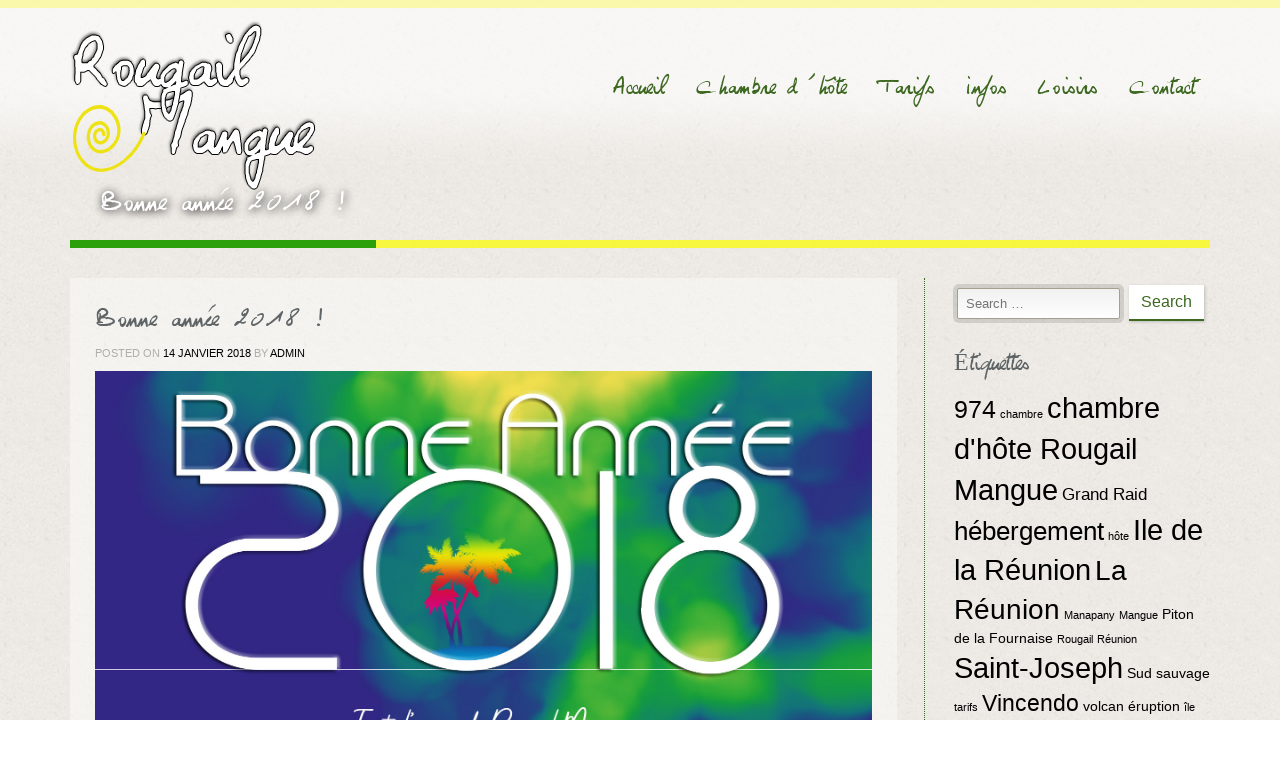

--- FILE ---
content_type: text/html; charset=UTF-8
request_url: https://www.rougailmangue.com/bonne-annee-2018/
body_size: 10354
content:
<!doctype html>
<!--[if lt IE 7]> <html class="no-js lt-ie9 lt-ie8 lt-ie7" lang="en"> <![endif]-->
<!--[if IE 7]> <html class="no-js lt-ie9 lt-ie8" lang="en"> <![endif]-->
<!--[if IE 8]>  <html class="no-js lt-ie9" lang="en"> <![endif]-->
<!--[if gt IE 8]><!--> <html class="no-js" lang="fr-FR"> <!--<![endif]-->
<head>
	<meta charset="UTF-8" />
	<meta http-equiv="X-UA-Compatible" content="IE=edge,chrome=1">
	<meta name="viewport" content="width=device-width">

		<title>Bonne année 2018 ! | Rougail Mangue</title>
	
	
		<link rel="profile" href="http://gmpg.org/xfn/11" />
	<link rel="pingback" href="https://www.rougailmangue.com/xmlrpc.php" />

	<meta name='robots' content='max-image-preview:large' />
	<style>img:is([sizes="auto" i], [sizes^="auto," i]) { contain-intrinsic-size: 3000px 1500px }</style>
	<link rel='dns-prefetch' href='//www.rougailmangue.com' />
<link rel='dns-prefetch' href='//fonts.googleapis.com' />
<link rel="alternate" type="application/rss+xml" title="Rougail Mangue &raquo; Flux" href="https://www.rougailmangue.com/feed/" />
<link rel="alternate" type="application/rss+xml" title="Rougail Mangue &raquo; Flux des commentaires" href="https://www.rougailmangue.com/comments/feed/" />
<link rel="alternate" type="application/rss+xml" title="Rougail Mangue &raquo; Bonne année 2018 ! Flux des commentaires" href="https://www.rougailmangue.com/bonne-annee-2018/feed/" />
<script type="text/javascript">
/* <![CDATA[ */
window._wpemojiSettings = {"baseUrl":"https:\/\/s.w.org\/images\/core\/emoji\/16.0.1\/72x72\/","ext":".png","svgUrl":"https:\/\/s.w.org\/images\/core\/emoji\/16.0.1\/svg\/","svgExt":".svg","source":{"concatemoji":"https:\/\/www.rougailmangue.com\/wp-includes\/js\/wp-emoji-release.min.js?ver=6.8.3"}};
/*! This file is auto-generated */
!function(s,n){var o,i,e;function c(e){try{var t={supportTests:e,timestamp:(new Date).valueOf()};sessionStorage.setItem(o,JSON.stringify(t))}catch(e){}}function p(e,t,n){e.clearRect(0,0,e.canvas.width,e.canvas.height),e.fillText(t,0,0);var t=new Uint32Array(e.getImageData(0,0,e.canvas.width,e.canvas.height).data),a=(e.clearRect(0,0,e.canvas.width,e.canvas.height),e.fillText(n,0,0),new Uint32Array(e.getImageData(0,0,e.canvas.width,e.canvas.height).data));return t.every(function(e,t){return e===a[t]})}function u(e,t){e.clearRect(0,0,e.canvas.width,e.canvas.height),e.fillText(t,0,0);for(var n=e.getImageData(16,16,1,1),a=0;a<n.data.length;a++)if(0!==n.data[a])return!1;return!0}function f(e,t,n,a){switch(t){case"flag":return n(e,"\ud83c\udff3\ufe0f\u200d\u26a7\ufe0f","\ud83c\udff3\ufe0f\u200b\u26a7\ufe0f")?!1:!n(e,"\ud83c\udde8\ud83c\uddf6","\ud83c\udde8\u200b\ud83c\uddf6")&&!n(e,"\ud83c\udff4\udb40\udc67\udb40\udc62\udb40\udc65\udb40\udc6e\udb40\udc67\udb40\udc7f","\ud83c\udff4\u200b\udb40\udc67\u200b\udb40\udc62\u200b\udb40\udc65\u200b\udb40\udc6e\u200b\udb40\udc67\u200b\udb40\udc7f");case"emoji":return!a(e,"\ud83e\udedf")}return!1}function g(e,t,n,a){var r="undefined"!=typeof WorkerGlobalScope&&self instanceof WorkerGlobalScope?new OffscreenCanvas(300,150):s.createElement("canvas"),o=r.getContext("2d",{willReadFrequently:!0}),i=(o.textBaseline="top",o.font="600 32px Arial",{});return e.forEach(function(e){i[e]=t(o,e,n,a)}),i}function t(e){var t=s.createElement("script");t.src=e,t.defer=!0,s.head.appendChild(t)}"undefined"!=typeof Promise&&(o="wpEmojiSettingsSupports",i=["flag","emoji"],n.supports={everything:!0,everythingExceptFlag:!0},e=new Promise(function(e){s.addEventListener("DOMContentLoaded",e,{once:!0})}),new Promise(function(t){var n=function(){try{var e=JSON.parse(sessionStorage.getItem(o));if("object"==typeof e&&"number"==typeof e.timestamp&&(new Date).valueOf()<e.timestamp+604800&&"object"==typeof e.supportTests)return e.supportTests}catch(e){}return null}();if(!n){if("undefined"!=typeof Worker&&"undefined"!=typeof OffscreenCanvas&&"undefined"!=typeof URL&&URL.createObjectURL&&"undefined"!=typeof Blob)try{var e="postMessage("+g.toString()+"("+[JSON.stringify(i),f.toString(),p.toString(),u.toString()].join(",")+"));",a=new Blob([e],{type:"text/javascript"}),r=new Worker(URL.createObjectURL(a),{name:"wpTestEmojiSupports"});return void(r.onmessage=function(e){c(n=e.data),r.terminate(),t(n)})}catch(e){}c(n=g(i,f,p,u))}t(n)}).then(function(e){for(var t in e)n.supports[t]=e[t],n.supports.everything=n.supports.everything&&n.supports[t],"flag"!==t&&(n.supports.everythingExceptFlag=n.supports.everythingExceptFlag&&n.supports[t]);n.supports.everythingExceptFlag=n.supports.everythingExceptFlag&&!n.supports.flag,n.DOMReady=!1,n.readyCallback=function(){n.DOMReady=!0}}).then(function(){return e}).then(function(){var e;n.supports.everything||(n.readyCallback(),(e=n.source||{}).concatemoji?t(e.concatemoji):e.wpemoji&&e.twemoji&&(t(e.twemoji),t(e.wpemoji)))}))}((window,document),window._wpemojiSettings);
/* ]]> */
</script>
<style id='wp-emoji-styles-inline-css' type='text/css'>

	img.wp-smiley, img.emoji {
		display: inline !important;
		border: none !important;
		box-shadow: none !important;
		height: 1em !important;
		width: 1em !important;
		margin: 0 0.07em !important;
		vertical-align: -0.1em !important;
		background: none !important;
		padding: 0 !important;
	}
</style>
<link rel='stylesheet' id='wp-block-library-css' href='https://www.rougailmangue.com/wp-includes/css/dist/block-library/style.min.css?ver=6.8.3' type='text/css' media='all' />
<style id='classic-theme-styles-inline-css' type='text/css'>
/*! This file is auto-generated */
.wp-block-button__link{color:#fff;background-color:#32373c;border-radius:9999px;box-shadow:none;text-decoration:none;padding:calc(.667em + 2px) calc(1.333em + 2px);font-size:1.125em}.wp-block-file__button{background:#32373c;color:#fff;text-decoration:none}
</style>
<style id='global-styles-inline-css' type='text/css'>
:root{--wp--preset--aspect-ratio--square: 1;--wp--preset--aspect-ratio--4-3: 4/3;--wp--preset--aspect-ratio--3-4: 3/4;--wp--preset--aspect-ratio--3-2: 3/2;--wp--preset--aspect-ratio--2-3: 2/3;--wp--preset--aspect-ratio--16-9: 16/9;--wp--preset--aspect-ratio--9-16: 9/16;--wp--preset--color--black: #000000;--wp--preset--color--cyan-bluish-gray: #abb8c3;--wp--preset--color--white: #ffffff;--wp--preset--color--pale-pink: #f78da7;--wp--preset--color--vivid-red: #cf2e2e;--wp--preset--color--luminous-vivid-orange: #ff6900;--wp--preset--color--luminous-vivid-amber: #fcb900;--wp--preset--color--light-green-cyan: #7bdcb5;--wp--preset--color--vivid-green-cyan: #00d084;--wp--preset--color--pale-cyan-blue: #8ed1fc;--wp--preset--color--vivid-cyan-blue: #0693e3;--wp--preset--color--vivid-purple: #9b51e0;--wp--preset--gradient--vivid-cyan-blue-to-vivid-purple: linear-gradient(135deg,rgba(6,147,227,1) 0%,rgb(155,81,224) 100%);--wp--preset--gradient--light-green-cyan-to-vivid-green-cyan: linear-gradient(135deg,rgb(122,220,180) 0%,rgb(0,208,130) 100%);--wp--preset--gradient--luminous-vivid-amber-to-luminous-vivid-orange: linear-gradient(135deg,rgba(252,185,0,1) 0%,rgba(255,105,0,1) 100%);--wp--preset--gradient--luminous-vivid-orange-to-vivid-red: linear-gradient(135deg,rgba(255,105,0,1) 0%,rgb(207,46,46) 100%);--wp--preset--gradient--very-light-gray-to-cyan-bluish-gray: linear-gradient(135deg,rgb(238,238,238) 0%,rgb(169,184,195) 100%);--wp--preset--gradient--cool-to-warm-spectrum: linear-gradient(135deg,rgb(74,234,220) 0%,rgb(151,120,209) 20%,rgb(207,42,186) 40%,rgb(238,44,130) 60%,rgb(251,105,98) 80%,rgb(254,248,76) 100%);--wp--preset--gradient--blush-light-purple: linear-gradient(135deg,rgb(255,206,236) 0%,rgb(152,150,240) 100%);--wp--preset--gradient--blush-bordeaux: linear-gradient(135deg,rgb(254,205,165) 0%,rgb(254,45,45) 50%,rgb(107,0,62) 100%);--wp--preset--gradient--luminous-dusk: linear-gradient(135deg,rgb(255,203,112) 0%,rgb(199,81,192) 50%,rgb(65,88,208) 100%);--wp--preset--gradient--pale-ocean: linear-gradient(135deg,rgb(255,245,203) 0%,rgb(182,227,212) 50%,rgb(51,167,181) 100%);--wp--preset--gradient--electric-grass: linear-gradient(135deg,rgb(202,248,128) 0%,rgb(113,206,126) 100%);--wp--preset--gradient--midnight: linear-gradient(135deg,rgb(2,3,129) 0%,rgb(40,116,252) 100%);--wp--preset--font-size--small: 13px;--wp--preset--font-size--medium: 20px;--wp--preset--font-size--large: 36px;--wp--preset--font-size--x-large: 42px;--wp--preset--spacing--20: 0.44rem;--wp--preset--spacing--30: 0.67rem;--wp--preset--spacing--40: 1rem;--wp--preset--spacing--50: 1.5rem;--wp--preset--spacing--60: 2.25rem;--wp--preset--spacing--70: 3.38rem;--wp--preset--spacing--80: 5.06rem;--wp--preset--shadow--natural: 6px 6px 9px rgba(0, 0, 0, 0.2);--wp--preset--shadow--deep: 12px 12px 50px rgba(0, 0, 0, 0.4);--wp--preset--shadow--sharp: 6px 6px 0px rgba(0, 0, 0, 0.2);--wp--preset--shadow--outlined: 6px 6px 0px -3px rgba(255, 255, 255, 1), 6px 6px rgba(0, 0, 0, 1);--wp--preset--shadow--crisp: 6px 6px 0px rgba(0, 0, 0, 1);}:where(.is-layout-flex){gap: 0.5em;}:where(.is-layout-grid){gap: 0.5em;}body .is-layout-flex{display: flex;}.is-layout-flex{flex-wrap: wrap;align-items: center;}.is-layout-flex > :is(*, div){margin: 0;}body .is-layout-grid{display: grid;}.is-layout-grid > :is(*, div){margin: 0;}:where(.wp-block-columns.is-layout-flex){gap: 2em;}:where(.wp-block-columns.is-layout-grid){gap: 2em;}:where(.wp-block-post-template.is-layout-flex){gap: 1.25em;}:where(.wp-block-post-template.is-layout-grid){gap: 1.25em;}.has-black-color{color: var(--wp--preset--color--black) !important;}.has-cyan-bluish-gray-color{color: var(--wp--preset--color--cyan-bluish-gray) !important;}.has-white-color{color: var(--wp--preset--color--white) !important;}.has-pale-pink-color{color: var(--wp--preset--color--pale-pink) !important;}.has-vivid-red-color{color: var(--wp--preset--color--vivid-red) !important;}.has-luminous-vivid-orange-color{color: var(--wp--preset--color--luminous-vivid-orange) !important;}.has-luminous-vivid-amber-color{color: var(--wp--preset--color--luminous-vivid-amber) !important;}.has-light-green-cyan-color{color: var(--wp--preset--color--light-green-cyan) !important;}.has-vivid-green-cyan-color{color: var(--wp--preset--color--vivid-green-cyan) !important;}.has-pale-cyan-blue-color{color: var(--wp--preset--color--pale-cyan-blue) !important;}.has-vivid-cyan-blue-color{color: var(--wp--preset--color--vivid-cyan-blue) !important;}.has-vivid-purple-color{color: var(--wp--preset--color--vivid-purple) !important;}.has-black-background-color{background-color: var(--wp--preset--color--black) !important;}.has-cyan-bluish-gray-background-color{background-color: var(--wp--preset--color--cyan-bluish-gray) !important;}.has-white-background-color{background-color: var(--wp--preset--color--white) !important;}.has-pale-pink-background-color{background-color: var(--wp--preset--color--pale-pink) !important;}.has-vivid-red-background-color{background-color: var(--wp--preset--color--vivid-red) !important;}.has-luminous-vivid-orange-background-color{background-color: var(--wp--preset--color--luminous-vivid-orange) !important;}.has-luminous-vivid-amber-background-color{background-color: var(--wp--preset--color--luminous-vivid-amber) !important;}.has-light-green-cyan-background-color{background-color: var(--wp--preset--color--light-green-cyan) !important;}.has-vivid-green-cyan-background-color{background-color: var(--wp--preset--color--vivid-green-cyan) !important;}.has-pale-cyan-blue-background-color{background-color: var(--wp--preset--color--pale-cyan-blue) !important;}.has-vivid-cyan-blue-background-color{background-color: var(--wp--preset--color--vivid-cyan-blue) !important;}.has-vivid-purple-background-color{background-color: var(--wp--preset--color--vivid-purple) !important;}.has-black-border-color{border-color: var(--wp--preset--color--black) !important;}.has-cyan-bluish-gray-border-color{border-color: var(--wp--preset--color--cyan-bluish-gray) !important;}.has-white-border-color{border-color: var(--wp--preset--color--white) !important;}.has-pale-pink-border-color{border-color: var(--wp--preset--color--pale-pink) !important;}.has-vivid-red-border-color{border-color: var(--wp--preset--color--vivid-red) !important;}.has-luminous-vivid-orange-border-color{border-color: var(--wp--preset--color--luminous-vivid-orange) !important;}.has-luminous-vivid-amber-border-color{border-color: var(--wp--preset--color--luminous-vivid-amber) !important;}.has-light-green-cyan-border-color{border-color: var(--wp--preset--color--light-green-cyan) !important;}.has-vivid-green-cyan-border-color{border-color: var(--wp--preset--color--vivid-green-cyan) !important;}.has-pale-cyan-blue-border-color{border-color: var(--wp--preset--color--pale-cyan-blue) !important;}.has-vivid-cyan-blue-border-color{border-color: var(--wp--preset--color--vivid-cyan-blue) !important;}.has-vivid-purple-border-color{border-color: var(--wp--preset--color--vivid-purple) !important;}.has-vivid-cyan-blue-to-vivid-purple-gradient-background{background: var(--wp--preset--gradient--vivid-cyan-blue-to-vivid-purple) !important;}.has-light-green-cyan-to-vivid-green-cyan-gradient-background{background: var(--wp--preset--gradient--light-green-cyan-to-vivid-green-cyan) !important;}.has-luminous-vivid-amber-to-luminous-vivid-orange-gradient-background{background: var(--wp--preset--gradient--luminous-vivid-amber-to-luminous-vivid-orange) !important;}.has-luminous-vivid-orange-to-vivid-red-gradient-background{background: var(--wp--preset--gradient--luminous-vivid-orange-to-vivid-red) !important;}.has-very-light-gray-to-cyan-bluish-gray-gradient-background{background: var(--wp--preset--gradient--very-light-gray-to-cyan-bluish-gray) !important;}.has-cool-to-warm-spectrum-gradient-background{background: var(--wp--preset--gradient--cool-to-warm-spectrum) !important;}.has-blush-light-purple-gradient-background{background: var(--wp--preset--gradient--blush-light-purple) !important;}.has-blush-bordeaux-gradient-background{background: var(--wp--preset--gradient--blush-bordeaux) !important;}.has-luminous-dusk-gradient-background{background: var(--wp--preset--gradient--luminous-dusk) !important;}.has-pale-ocean-gradient-background{background: var(--wp--preset--gradient--pale-ocean) !important;}.has-electric-grass-gradient-background{background: var(--wp--preset--gradient--electric-grass) !important;}.has-midnight-gradient-background{background: var(--wp--preset--gradient--midnight) !important;}.has-small-font-size{font-size: var(--wp--preset--font-size--small) !important;}.has-medium-font-size{font-size: var(--wp--preset--font-size--medium) !important;}.has-large-font-size{font-size: var(--wp--preset--font-size--large) !important;}.has-x-large-font-size{font-size: var(--wp--preset--font-size--x-large) !important;}
:where(.wp-block-post-template.is-layout-flex){gap: 1.25em;}:where(.wp-block-post-template.is-layout-grid){gap: 1.25em;}
:where(.wp-block-columns.is-layout-flex){gap: 2em;}:where(.wp-block-columns.is-layout-grid){gap: 2em;}
:root :where(.wp-block-pullquote){font-size: 1.5em;line-height: 1.6;}
</style>
<link rel='stylesheet' id='style-css' href='https://www.rougailmangue.com/wp-content/themes/white-rock/style.css?ver=6.8.3' type='text/css' media='all' />
<link rel='stylesheet' id='responsive-css' href='https://www.rougailmangue.com/wp-content/themes/white-rock/css/responsive.css?ver=6.8.3' type='text/css' media='all' />
<link rel='stylesheet' id='shortcodes-css' href='https://www.rougailmangue.com/wp-content/themes/white-rock/css/shortcodes.css?ver=6.8.3' type='text/css' media='all' />
<link rel='stylesheet' id='google-fonts-css' href='http://fonts.googleapis.com/css?family=Droid+Serif%3A400%2C700%2C400italic%2C700italic&#038;ver=6.8.3' type='text/css' media='all' />
<script type="text/javascript" src="https://www.rougailmangue.com/wp-content/themes/white-rock/js/libs/modernizr-2.0.6.min.js?ver=20120206" id="modernizr-js"></script>
<script type="text/javascript" src="https://www.rougailmangue.com/wp-includes/js/jquery/jquery.min.js?ver=3.7.1" id="jquery-core-js"></script>
<script type="text/javascript" src="https://www.rougailmangue.com/wp-includes/js/jquery/jquery-migrate.min.js?ver=3.4.1" id="jquery-migrate-js"></script>
<script type="text/javascript" src="https://www.rougailmangue.com/wp-content/themes/white-rock/js/plugins.js?ver=20120206" id="plugins-js"></script>
<script type="text/javascript" src="https://www.rougailmangue.com/wp-content/themes/white-rock/js/script.js?ver=20120206" id="scripts-js"></script>
<script type="text/javascript" src="https://www.rougailmangue.com/wp-content/themes/white-rock/js/progression-shortcodes-lib.js?ver=20120206" id="shortcodes-js"></script>
<link rel="https://api.w.org/" href="https://www.rougailmangue.com/wp-json/" /><link rel="alternate" title="JSON" type="application/json" href="https://www.rougailmangue.com/wp-json/wp/v2/posts/1035" /><link rel="EditURI" type="application/rsd+xml" title="RSD" href="https://www.rougailmangue.com/xmlrpc.php?rsd" />
<meta name="generator" content="WordPress 6.8.3" />
<link rel="canonical" href="https://www.rougailmangue.com/bonne-annee-2018/" />
<link rel='shortlink' href='https://www.rougailmangue.com/?p=1035' />
<link rel="alternate" title="oEmbed (JSON)" type="application/json+oembed" href="https://www.rougailmangue.com/wp-json/oembed/1.0/embed?url=https%3A%2F%2Fwww.rougailmangue.com%2Fbonne-annee-2018%2F" />
<link rel="alternate" title="oEmbed (XML)" type="text/xml+oembed" href="https://www.rougailmangue.com/wp-json/oembed/1.0/embed?url=https%3A%2F%2Fwww.rougailmangue.com%2Fbonne-annee-2018%2F&#038;format=xml" />
 
<style type="text/css">
.sf-menu ul, .sf-menu li.current-menu-item, .sf-menu a:hover, .sf-menu li a:hover, .sf-menu a:hover, .sf-menu a:visited:hover, .sf-menu li.sfHover a, .sf-menu li.sfHover a:visited {background-color:#f9f900;  }
#header-top-bar, #page-title-divider { background:#f9f922; }
#page-title h1 {border-bottom:8px solid #2ba00b; }
.widget-area-highlight  {background:#deeae0; }
#copyright { border-top-color:#3c6820;  }
#tweets-sidebar {background:;}
#tweets-sidebar:before {border-top: 10px solid ;}
body, footer, #main { background-color:;}
#main img, #map-contact, .video-container, .video-post-image {border-bottom:5px solid #f9f922;}
.menu-item-container {border-bottom:4px solid #f9f922; }
body ul#open-hours li, body #main ul.menu-items li, .type-post {border-bottom:1px dotted #3c6820; }
.header-underline {border-bottom:3px solid #3c6820;}
#sidebar {border-left:1px dotted #3c6820;}
body {color:#5f6567;}
a {color:#000000;}
a:hover, #copyright li a:hover {color:#3c6820;}
h1, h2, h3, h4, h5, h6 {color:#5f6567;}
.sf-menu a, .sf-menu a:visited  {color: #3c6820;}
.sf-menu li.current-menu-item a, .sf-menu li.current-menu-item a:visited, .sf-menu a:hover, .sf-menu li a:hover, .sf-menu a:hover, .sf-menu a:visited:hover, .sf-menu li.sfHover a, .sf-menu li.sfHover a:visited {color:#3c6820;}
#page-title h1 {color:#ffffff;}
#copyright li a {color:#3c6820;}
.wpcf7  input.wpcf7-submit, ul.filter-children li a, a.rock-button, input.button, .pagination a, .social-icons a, .rock-button, a .rock-button, #respond input#submit, body #main a.progression-grey {
	color:#3c6820; 
	background:#ffffff;
	border-bottom:2px solid #3c6820;
}
.rock-button a {color:#3c6820; }
.wpcf7  input.wpcf7-submit:hover, ul.filter-children li a:hover, ul.filter-children li.current_page_item a, #respond input#submit:hover, .rock-button:hover, a.rock-button:hover, .social-icons a:hover, input.button:hover, .pagination a:hover, .pagination a.selected, .social-icons a:hover, body #main a.progression-grey:hover 
{background:#3c6820; 
color:#ffffff;
border-bottom:2px solid #3c6820;
}
.rock-button:hover a {color:#ffffff;}
</style>
    <style type="text/css">.recentcomments a{display:inline !important;padding:0 !important;margin:0 !important;}</style><link rel="icon" href="https://www.rougailmangue.com/wp-content/uploads/2012/12/Fleur-150x150.png" sizes="32x32" />
<link rel="icon" href="https://www.rougailmangue.com/wp-content/uploads/2012/12/Fleur.png" sizes="192x192" />
<link rel="apple-touch-icon" href="https://www.rougailmangue.com/wp-content/uploads/2012/12/Fleur.png" />
<meta name="msapplication-TileImage" content="https://www.rougailmangue.com/wp-content/uploads/2012/12/Fleur.png" />

	<style type="text/css">		body #logo img {max-width:288px;}
		footer #footer-logo img {max-width:150px;}
		.paged-title {height:250px;}
		
		
		
		ul.filter-children li a, #respond input#submit, .sf-menu, .flex-caption, footer #copyright ul, .rock-button, h1, h2, h3, h4, h5, h6, .phone-widget span, .e-mail-widget span, .mobile-widget span, body #main ul.menu-items .grid2column, .pagination a, body #main a.progression-grey
		{font-family:'georgesgeorges', Droid Serif, serif; }
		body {font-family:"Helvetica Neue", Helvetica, Arial, Sans-Serif;}
				body, footer, #main { background-image:url(http://www.rougailmangue.com/wp-content/uploads/2012/12/body.jpg);}
				
					</style>
</head>

<body class="wp-singular post-template-default single single-post postid-1035 single-format-standard wp-theme-white-rock">
<header>
	<div id="header-top-bar"></div>
	<div class="width-container">
		
		<h1 id="logo"><a href="https://www.rougailmangue.com/" title="Rougail Mangue" rel="home">
			<img src="http://www.rougailmangue.com/wp-content/uploads/2012/12/logo.png" alt="Rougail Mangue" width="288" />
		</a></h1>
		
		<nav>
			<div class="menu-menu-test-container"><ul id="menu-menu-test" class="sf-menu"><li id="menu-item-32" class="menu-item menu-item-type-post_type menu-item-object-page menu-item-home menu-item-32"><a href="https://www.rougailmangue.com/">Accueil</a></li>
<li id="menu-item-332" class="menu-item menu-item-type-post_type menu-item-object-page menu-item-has-children menu-item-332"><a href="https://www.rougailmangue.com/chambre-hote/">Chambre d&rsquo;hôte</a>
<ul class="sub-menu">
	<li id="menu-item-335" class="menu-item menu-item-type-post_type menu-item-object-page menu-item-335"><a href="https://www.rougailmangue.com/etablissement/">L&rsquo;établissement</a></li>
	<li id="menu-item-334" class="menu-item menu-item-type-post_type menu-item-object-page menu-item-334"><a href="https://www.rougailmangue.com/chambres/">Les chambres</a></li>
	<li id="menu-item-333" class="menu-item menu-item-type-post_type menu-item-object-page menu-item-333"><a href="https://www.rougailmangue.com/services/">Les services</a></li>
</ul>
</li>
<li id="menu-item-710" class="menu-item menu-item-type-post_type menu-item-object-page menu-item-has-children menu-item-710"><a href="https://www.rougailmangue.com/tarifs-et-cg/">Tarifs</a>
<ul class="sub-menu">
	<li id="menu-item-153" class="menu-item menu-item-type-post_type menu-item-object-page menu-item-153"><a href="https://www.rougailmangue.com/tarifs/">Tarifs</a></li>
	<li id="menu-item-711" class="menu-item menu-item-type-post_type menu-item-object-page menu-item-711"><a href="https://www.rougailmangue.com/conditions-generales/">Conditions générales</a></li>
</ul>
</li>
<li id="menu-item-338" class="menu-item menu-item-type-post_type menu-item-object-page menu-item-has-children menu-item-338"><a href="https://www.rougailmangue.com/infos/">Infos</a>
<ul class="sub-menu">
	<li id="menu-item-339" class="menu-item menu-item-type-post_type menu-item-object-page menu-item-339"><a href="https://www.rougailmangue.com/ile-de-la-reunion/">Ile de la Réunion, Liens</a></li>
	<li id="menu-item-340" class="menu-item menu-item-type-taxonomy menu-item-object-category current-post-ancestor current-menu-parent current-post-parent menu-item-340"><a href="https://www.rougailmangue.com/sujet/news/">News</a></li>
</ul>
</li>
<li id="menu-item-1061" class="menu-item menu-item-type-custom menu-item-object-custom menu-item-1061"><a target="_blank" href="http://rougailmangue.easyloisirs.com/">Loisirs</a></li>
<li id="menu-item-1082" class="menu-item menu-item-type-post_type menu-item-object-page menu-item-1082"><a href="https://www.rougailmangue.com/contact-2/">Contact</a></li>
</ul></div>		</nav>
		
		<div class="clearfix"></div>
	</div><!-- close .width-container -->
</header>

<!-- Page Title and Slider -->
		
	
			<div id="page-title">
			<div class="width-container paged-title">
								<h1 class="page-title">Bonne année 2018 !</h1>
			</div>
		<div id="page-title-divider"></div>
		</div><!-- #page-title -->
		<div class="clearfix"></div>
			
	
	
		
	
	
		
<!-- End Page Title and Slider -->

<div id="main" class="site-main">
	<div class="width-container">

<div id="container-sidebar"><!-- sidebar content container -->			
		<div id="post-1035" class="post-1035 post type-post status-publish format-standard hentry category-news tag-46 tag-chambre-dhote-rougail-mangue tag-hebergement tag-ile-de-la-reunion tag-la-reunion tag-saint-joseph tag-vincendo">


										
			<div class="blog-post-background">
				<h2 class="post-title">Bonne année 2018 !</h2>
				<div class="post-details-meta">Posted on <a href="https://www.rougailmangue.com/2018/01/" title="21 h 02 min" rel="bookmark"><time class="entry-date" datetime="2018-01-14T21:02:26+04:00" pubdate>14 janvier 2018</time></a><span class="byline"> by <span class="author vcard"><a class="url fn n" href="https://www.rougailmangue.com/author/admin/" title="View all posts by admin" rel="author">admin</a></span></span></div><!-- close .blog-post-details -->
				<div class="blog-post-excerpt">
					<p><img fetchpriority="high" decoding="async" class="aligncenter wp-image-1036 size-full" src="https://www.rougailmangue.com/wp-content/uploads/2018/01/voeux18RM.jpg" alt="Voeux 2018" width="1748" height="989" srcset="https://www.rougailmangue.com/wp-content/uploads/2018/01/voeux18RM.jpg 1748w, https://www.rougailmangue.com/wp-content/uploads/2018/01/voeux18RM-300x170.jpg 300w, https://www.rougailmangue.com/wp-content/uploads/2018/01/voeux18RM-768x435.jpg 768w, https://www.rougailmangue.com/wp-content/uploads/2018/01/voeux18RM-1024x579.jpg 1024w, https://www.rougailmangue.com/wp-content/uploads/2018/01/voeux18RM-600x338.jpg 600w, https://www.rougailmangue.com/wp-content/uploads/2018/01/voeux18RM-1140x645.jpg 1140w" sizes="(max-width: 1748px) 100vw, 1748px" /></p>
				</div><!-- close .blog-post-excerpt -->	
				<!--div class="tag-cloud">Tag Cloud: <a href="https://www.rougailmangue.com/tag/974/" rel="tag">974</a>, <a href="https://www.rougailmangue.com/tag/chambre-dhote-rougail-mangue/" rel="tag">chambre d'hôte Rougail Mangue</a>, <a href="https://www.rougailmangue.com/tag/hebergement/" rel="tag">hébergement</a>, <a href="https://www.rougailmangue.com/tag/ile-de-la-reunion/" rel="tag">Ile de la Réunion</a>, <a href="https://www.rougailmangue.com/tag/la-reunion/" rel="tag">La Réunion</a>, <a href="https://www.rougailmangue.com/tag/saint-joseph/" rel="tag">Saint-Joseph</a>, <a href="https://www.rougailmangue.com/tag/vincendo/" rel="tag">Vincendo</a></div></div-->			</div><!-- close .blog-post-background -->
		</div><!-- #post-1035 -->
		

		
	

<div class="clearfix"></div>
</div><!-- close #container-sidebar -->

<div id="sidebar">
<div id="search-2" class="widget widget_search">
<form method="get" id="searchform" action="https://www.rougailmangue.com/" role="search">
	<label for="s" class="assistive-text">Search</label>
	<input type="text" class="field" name="s" value="" id="s" placeholder="Search &hellip;" />
	<input type="submit" class="submit button" name="submit" id="searchsubmit" value="Search" />
</form></div><div class="sidebar-spacer"></div><div id="tag_cloud-2" class="widget widget_tag_cloud"><h3 class="widget-title">Étiquettes</h3><div class="tagcloud"><a href="https://www.rougailmangue.com/tag/974/" class="tag-cloud-link tag-link-46 tag-link-position-1" style="font-size: 18.537634408602pt;" aria-label="974 (9 éléments)">974</a>
<a href="https://www.rougailmangue.com/tag/chambre/" class="tag-cloud-link tag-link-10 tag-link-position-2" style="font-size: 8pt;" aria-label="chambre (1 élément)">chambre</a>
<a href="https://www.rougailmangue.com/tag/chambre-dhote-rougail-mangue/" class="tag-cloud-link tag-link-53 tag-link-position-3" style="font-size: 22pt;" aria-label="chambre d&#039;hôte Rougail Mangue (16 éléments)">chambre d&#039;hôte Rougail Mangue</a>
<a href="https://www.rougailmangue.com/tag/grand-raid/" class="tag-cloud-link tag-link-60 tag-link-position-4" style="font-size: 12.516129032258pt;" aria-label="Grand Raid (3 éléments)">Grand Raid</a>
<a href="https://www.rougailmangue.com/tag/hebergement/" class="tag-cloud-link tag-link-54 tag-link-position-5" style="font-size: 19.741935483871pt;" aria-label="hébergement (11 éléments)">hébergement</a>
<a href="https://www.rougailmangue.com/tag/hote/" class="tag-cloud-link tag-link-11 tag-link-position-6" style="font-size: 8pt;" aria-label="hôte (1 élément)">hôte</a>
<a href="https://www.rougailmangue.com/tag/ile-de-la-reunion/" class="tag-cloud-link tag-link-50 tag-link-position-7" style="font-size: 21.548387096774pt;" aria-label="Ile de la Réunion (15 éléments)">Ile de la Réunion</a>
<a href="https://www.rougailmangue.com/tag/la-reunion/" class="tag-cloud-link tag-link-51 tag-link-position-8" style="font-size: 21.247311827957pt;" aria-label="La Réunion (14 éléments)">La Réunion</a>
<a href="https://www.rougailmangue.com/tag/manapany/" class="tag-cloud-link tag-link-44 tag-link-position-9" style="font-size: 8pt;" aria-label="Manapany (1 élément)">Manapany</a>
<a href="https://www.rougailmangue.com/tag/mangue/" class="tag-cloud-link tag-link-13 tag-link-position-10" style="font-size: 8pt;" aria-label="Mangue (1 élément)">Mangue</a>
<a href="https://www.rougailmangue.com/tag/piton-de-la-fournaise/" class="tag-cloud-link tag-link-48 tag-link-position-11" style="font-size: 10.709677419355pt;" aria-label="Piton de la Fournaise (2 éléments)">Piton de la Fournaise</a>
<a href="https://www.rougailmangue.com/tag/rougail/" class="tag-cloud-link tag-link-12 tag-link-position-12" style="font-size: 8pt;" aria-label="Rougail (1 élément)">Rougail</a>
<a href="https://www.rougailmangue.com/tag/reunion/" class="tag-cloud-link tag-link-30 tag-link-position-13" style="font-size: 8pt;" aria-label="Réunion (1 élément)">Réunion</a>
<a href="https://www.rougailmangue.com/tag/saint-joseph/" class="tag-cloud-link tag-link-33 tag-link-position-14" style="font-size: 21.548387096774pt;" aria-label="Saint-Joseph (15 éléments)">Saint-Joseph</a>
<a href="https://www.rougailmangue.com/tag/sud-sauvage/" class="tag-cloud-link tag-link-55 tag-link-position-15" style="font-size: 10.709677419355pt;" aria-label="Sud sauvage (2 éléments)">Sud sauvage</a>
<a href="https://www.rougailmangue.com/tag/tarifs/" class="tag-cloud-link tag-link-59 tag-link-position-16" style="font-size: 8pt;" aria-label="tarifs (1 élément)">tarifs</a>
<a href="https://www.rougailmangue.com/tag/vincendo/" class="tag-cloud-link tag-link-52 tag-link-position-17" style="font-size: 17.032258064516pt;" aria-label="Vincendo (7 éléments)">Vincendo</a>
<a href="https://www.rougailmangue.com/tag/volcan/" class="tag-cloud-link tag-link-47 tag-link-position-18" style="font-size: 10.709677419355pt;" aria-label="volcan (2 éléments)">volcan</a>
<a href="https://www.rougailmangue.com/tag/eruption/" class="tag-cloud-link tag-link-49 tag-link-position-19" style="font-size: 10.709677419355pt;" aria-label="éruption (2 éléments)">éruption</a>
<a href="https://www.rougailmangue.com/tag/ile/" class="tag-cloud-link tag-link-34 tag-link-position-20" style="font-size: 8pt;" aria-label="île (1 élément)">île</a></div>
</div><div class="sidebar-spacer"></div><div id="recent-comments-2" class="widget widget_recent_comments"><h3 class="widget-title">Commentaires récents</h3><ul id="recentcomments"></ul></div><div class="sidebar-spacer"></div><div id="archives-2" class="widget widget_archive"><h3 class="widget-title">Archives</h3>
			<ul>
					<li><a href='https://www.rougailmangue.com/2025/01/'>janvier 2025</a></li>
	<li><a href='https://www.rougailmangue.com/2024/02/'>février 2024</a></li>
	<li><a href='https://www.rougailmangue.com/2023/01/'>janvier 2023</a></li>
	<li><a href='https://www.rougailmangue.com/2020/01/'>janvier 2020</a></li>
	<li><a href='https://www.rougailmangue.com/2019/04/'>avril 2019</a></li>
	<li><a href='https://www.rougailmangue.com/2019/01/'>janvier 2019</a></li>
	<li><a href='https://www.rougailmangue.com/2018/04/'>avril 2018</a></li>
	<li><a href='https://www.rougailmangue.com/2018/01/'>janvier 2018</a></li>
	<li><a href='https://www.rougailmangue.com/2017/10/'>octobre 2017</a></li>
	<li><a href='https://www.rougailmangue.com/2017/02/'>février 2017</a></li>
	<li><a href='https://www.rougailmangue.com/2017/01/'>janvier 2017</a></li>
	<li><a href='https://www.rougailmangue.com/2016/10/'>octobre 2016</a></li>
	<li><a href='https://www.rougailmangue.com/2015/12/'>décembre 2015</a></li>
	<li><a href='https://www.rougailmangue.com/2015/09/'>septembre 2015</a></li>
	<li><a href='https://www.rougailmangue.com/2015/06/'>juin 2015</a></li>
	<li><a href='https://www.rougailmangue.com/2014/12/'>décembre 2014</a></li>
			</ul>

			</div><div class="sidebar-spacer"></div><div id="meta-2" class="widget widget_meta"><h3 class="widget-title">Connectez-vous</h3>
		<ul>
						<li><a href="https://www.rougailmangue.com/wp-login.php">Connexion</a></li>
			<li><a href="https://www.rougailmangue.com/feed/">Flux des publications</a></li>
			<li><a href="https://www.rougailmangue.com/comments/feed/">Flux des commentaires</a></li>

			<li><a href="https://fr.wordpress.org/">Site de WordPress-FR</a></li>
		</ul>

		</div><div class="sidebar-spacer"></div></div><!-- close #sidebar -->

<div class="clearfix"></div>
</div><!-- close .width-container -->


<div class="widget-area-highlight">
<div class="width-container">
	<div id="footer-widgets">
		
		<div class="footer-4-column">
			
			<div id="our-hours-widget-4" class="widget homepage-widget hours"><h3 class="header-underline">Horaires arrivées/départs</h3>			

			<ul id="open-hours">
				<li>
					<div class="date-day grid2column"><h5>Arrivées</h6></div><div class="hours-date grid2column lastcolumn"><div>- du lundi au samedi: de 14h à 14h30<br>ou de 16h30 à 20h<br>- dimanche: après 17h</div></div><div class="clearfix"></div>
				</li>
				<li>
					<div class="date-day grid2column"><h5>Départs</h6></div><div class="hours-date grid2column lastcolumn"><div>- avant 12h (chambres à libérer avant 11h)</div></div><div class="clearfix"></div>
				</li>
				
			</ul>
	
		
		
		</div><div id="text-11" class="widget homepage-widget widget_text"><h3 class="header-underline">Réservations</h3>			<div class="textwidget"><p>Effectuez vos réservations en nous contactant directement par mail ou par téléphone.</p>
<p>Votre réservation sera effective à partir du versement des 30% d&rsquo;acompte (sur le montant total de votre séjour).</p>
<p>Modes de paiements : espèces, chèques, paypal ou virements bancaires.</p>
</div>
		</div><div id="custom_html-2" class="widget_text widget homepage-widget widget_custom_html"><h3 class="header-underline">Situation</h3><div class="textwidget custom-html-widget"><iframe style="border: 0;" src="https://www.google.com/maps/embed?pb=!1m18!1m12!1m3!1d3715.251451987628!2d55.65588521600993!3d-21.3800015905503!2m3!1f0!2f0!3f0!3m2!1i1024!2i768!4f13.1!3m3!1m2!1s0x21780dfab665c665%3A0x9fa95a00de69d65a!2sRougail+Mangue!5e0!3m2!1sfr!2sus!4v1501845888779" width="100%" height="170" frameborder="0" allowfullscreen="allowfullscreen"></iframe></div></div><div id="location-widget-6" class="widget homepage-widget location"><h3 class="header-underline">Nos coordonnées</h3>			
			
		
		<h5 class="heading-address-widget">Chambre d'Hôte Rougail Mangue</h5>		<div class="address-widget">12 rue Marcel Pagnol, Plateau Vincendo, 97480 Saint-Joseph, Ile de la Réunion</div>		<div class="phone-widget"><span>Tél :</span> 0262 31 55 09</div>		<div class="mobile-widget"><span>Mobile :</span> 0692 20 21 63</div>			<div class="e-mail-widget"><span>E-mail :</span> <a href="mailto:contact@rougailmangue.com">contact@rougailmangue.com</a></div>		
		
		
		<div class="social-icons">
																																																<div class="clearfix"></div>
		</div><!-- close .social-icons -->
		
		
		</div>
			<div class="clearfix"></div>
		</div><!-- close footer-count -->
		
	</div><!-- close #footer-widgets -->
<div class="clearfix"></div>
</div><!-- close .width-container -->
</div><!-- close .widget-area-highlight -->



<div class="clearfix"></div>
</div><!-- close #main -->


<footer>
	<div class="width-container">
		
		<div id="copyright">
			<div class="grid2column">
							<a href="https://www.rougailmangue.com/" title="Rougail Mangue" rel="home" id="footer-logo"><img src="http://www.rougailmangue.com/wp-content/uploads/2012/12/Fleur.png" width="150" alt="Rougail Mangue"></a>
						
						
			</div>
			
			<div class="grid2column lastcolumn">
				<div class="menu-menubastest-container"><ul id="menu-menubastest" class="footer-menu"><li id="menu-item-54" class="menu-item menu-item-type-post_type menu-item-object-page menu-item-home menu-item-54"><a href="https://www.rougailmangue.com/">Accueil</a></li>
<li id="menu-item-341" class="menu-item menu-item-type-post_type menu-item-object-page menu-item-341"><a href="https://www.rougailmangue.com/chambre-hote/">Chambre d&rsquo;hôte</a></li>
<li id="menu-item-708" class="menu-item menu-item-type-post_type menu-item-object-page menu-item-708"><a href="https://www.rougailmangue.com/tarifs-et-cg/">Tarifs</a></li>
<li id="menu-item-342" class="menu-item menu-item-type-post_type menu-item-object-page menu-item-342"><a href="https://www.rougailmangue.com/infos/">Infos</a></li>
<li id="menu-item-1060" class="menu-item menu-item-type-custom menu-item-object-custom menu-item-1060"><a target="_blank" href="http://rougailmangue.easyloisirs.com/">Loisirs</a></li>
<li id="menu-item-1085" class="menu-item menu-item-type-post_type menu-item-object-page menu-item-1085"><a href="https://www.rougailmangue.com/contact-2/">Contact</a></li>
</ul></div>			</div>
		<div class="clearfix"></div>
		</div><!-- close #copyright -->
		
	<div class="clearfix"></div>
	</div><!-- close .width-container -->
</footer>
<script type="speculationrules">
{"prefetch":[{"source":"document","where":{"and":[{"href_matches":"\/*"},{"not":{"href_matches":["\/wp-*.php","\/wp-admin\/*","\/wp-content\/uploads\/*","\/wp-content\/*","\/wp-content\/plugins\/*","\/wp-content\/themes\/white-rock\/*","\/*\\?(.+)"]}},{"not":{"selector_matches":"a[rel~=\"nofollow\"]"}},{"not":{"selector_matches":".no-prefetch, .no-prefetch a"}}]},"eagerness":"conservative"}]}
</script>

</body>
</html>

--- FILE ---
content_type: text/css
request_url: https://www.rougailmangue.com/wp-content/themes/white-rock/style.css?ver=6.8.3
body_size: 99604
content:
/*

Theme Name: White Rock
Theme URI: http://progressionstudios.com/
Author: Progression Studios
Author URI: http://themeforest.net/user/ProgressionStudios?ref=ProgressionStudios
Description: Restaurant & Winery Premium Theme
Version: 1.1
License: GNU General Public License version 3.0
License URI: http://www.gnu.org/licenses/gpl-3.0.html
Tags: right-sidebar, flexible-width, custom-menu, editor-style, featured-images, full-width-template, theme-options, translation-ready
Text Domain: progression

*/

/*  Table of Contents 

01. HTML5 ✰ BOILERPLATE RESET FILE
02. COLORS AND FONTS
	A. BACKGROUND COLORS AND IMAGES
	B. FONT COLORS
	C. FONT FAMILIES
	D. SOCIAL ICONS
03. PRIMARY STYLES
	A. DEFAULT STYLES
	B. BUTTON STYLES
	C. INPUT STYLES
	D. CSS3 TRANSITIONS
04. MAIN CONTAINERS	
05. FOOTER STYLES
06. BLOG STYLES
07. PORTFOLIO & MENU STYLES
08. FOOD MENU STYLES
09. WIDGET STYLES
10. SIDEBAR STYLES
11. FEATURED SLIDER and PAGE TITLE
12. NAVIGATION
13. DEFAULT GRID
14. PRINT STYLES
15. LIGHTBOX STYLES

*/


/*
=============================================== 01. HTML5 ✰ BOILERPLATE RESET FILE ===============================================
*/
article, aside, details, figcaption, figure, footer, header, hgroup, nav, section { display: block; }
audio, canvas, video { display: inline-block; *display: inline; *zoom: 1; }
audio:not([controls]) { display: none; }
[hidden] { display: none; }
html { font-size: 100%; -webkit-text-size-adjust: 100%; -ms-text-size-adjust: 100%; }
html, button, input, select, textarea { font-family: sans-serif; color: #222; }
body { margin: 0; font-size: 1em; line-height: 1.4; }
a:focus { outline: thin dotted; }
a:hover, a:active { outline: 0; }
abbr[title] { border-bottom: 1px dotted; }
b, strong { font-weight: bold; }
blockquote { margin: 1em 40px; }
dfn { font-style: italic; }
hr { display: block; height: 1px; border: 0; border-top: 1px solid #ccc; margin: 1em 0; padding: 0; }
ins { background: #ff9; color: #000; text-decoration: none; }
mark { background: #ff0; color: #000; font-style: italic; font-weight: bold; }
pre, code, kbd, samp { font-family: monospace, serif; _font-family: 'courier new', monospace; font-size: 1em; }
pre { white-space: pre; white-space: pre-wrap; word-wrap: break-word; }
q { quotes: none; }
q:before, q:after { content: ""; content: none; }
small { font-size: 85%; }
sub, sup { font-size: 75%; line-height: 0; position: relative; vertical-align: baseline; }
sup { top: -0.5em; }
sub { bottom: -0.25em; }
ul, ol { margin: 1em 0; padding: 0 0 0 40px; }
dd { margin: 0 0 0 40px; }
nav ul, nav ol { list-style: none; list-style-image: none; margin: 0; padding: 0; }
img { border: 0; -ms-interpolation-mode: bicubic; vertical-align: middle; }
svg:not(:root) { overflow: hidden; }
figure { margin: 0; }
form { margin: 0; }
fieldset { border: 0; margin: 0; padding: 0; }
label { cursor: pointer; }
legend { border: 0; *margin-left: -7px; padding: 0; white-space: normal; }
button, input, select, textarea { font-size: 100%; margin: 0; vertical-align: baseline; *vertical-align: middle; }
button, input { line-height: normal; }
button, input[type="button"], input[type="reset"], input[type="submit"] { cursor: pointer; -webkit-appearance: button; *overflow: visible; }
button[disabled], input[disabled] { cursor: default; }
input[type="checkbox"], input[type="radio"] { box-sizing: border-box; padding: 0; *width: 13px; *height: 13px; }
input[type="search"] { -webkit-appearance: textfield; -moz-box-sizing: content-box; -webkit-box-sizing: content-box; box-sizing: content-box; }
input[type="search"]::-webkit-search-decoration, input[type="search"]::-webkit-search-cancel-button { -webkit-appearance: none; }
button::-moz-focus-inner, input::-moz-focus-inner { border: 0; padding: 0; }
textarea { overflow: auto; vertical-align: top; resize: vertical; }
input:valid, textarea:valid {  }
input:invalid, textarea:invalid { background-color: #f0dddd; }
table { border-collapse: collapse; border-spacing: 0; }
td { vertical-align: top; }
.chromeframe { margin: 0.2em 0; background: #ccc; color: black; padding: 0.2em 0; }
.ir { display: block; border: 0; text-indent: -999em; overflow: hidden; background-color: transparent; background-repeat: no-repeat; text-align: left; direction: ltr; *line-height: 0; }
.ir br { display: none; }
.hidden { display: none !important; visibility: hidden; }
.visuallyhidden { border: 0; clip: rect(0 0 0 0); height: 1px; margin: -1px; overflow: hidden; padding: 0; position: absolute; width: 1px; }
.visuallyhidden.focusable:active, .visuallyhidden.focusable:focus { clip: auto; height: auto; margin: 0; overflow: visible; position: static; width: auto; }
.invisible { visibility: hidden; }
.clearfix:before, .clearfix:after, .clear:before, .clear:after { content: ""; display: table; }
.clearfix:after, .clear:after { clear: both; }
.clearfix, .clear { *zoom: 1; }
.lt-ie8 .clearfix, .lt-ie8 .clear {visibility:hidden; width:0;height:0; clear:both;}



/*
=============================================== 02. COLORS AND FONTS ===============================================
*/
body #logo img {max-width:288px; }


/* -------------------- A. BACKGROUND COLORS AND IMAGES -------------------- */
hr {border-bottom:1px solid #bdb7a4; }
#header-top-bar, #page-title-divider { background:#88a5b1; }
#page-title h1 {border-bottom:8px solid #576e78; }
.widget-area-highlight  {background:#e3e0d9; }
#copyright { border-top-color:#bdb7a4;  }
.wpcf7  input.wpcf7-submit, ul.filter-children li a, a.rock-button, input.button, .pagination a, .social-icons a, .rock-button, a .rock-button, #respond input#submit, body #main a.progression-grey {
	color:#88a5b1; 
	background:#ffffff;
	border-bottom:2px solid #aacedd;
}
.rock-button a {color:#88a5b1; }
.wpcf7  input.wpcf7-submit:hover, ul.filter-children li a:hover, ul.filter-children li.current_page_item a, #respond input#submit:hover, .rock-button:hover, a.rock-button:hover, .social-icons a:hover, input.button:hover, .pagination a:hover, .pagination a.selected, .social-icons a:hover, body #main a.progression-grey:hover 
{background:#aacedd; color:#ffffff;}
.rock-button:hover a {color:#ffffff;}
#tweets-sidebar {background:#f2f1ed;}
#tweets-sidebar:before {border-top: 10px solid #f2f1ed;}
#main img, #map-contact, .video-container {border-bottom:5px solid #88a5b1;}
.menu-item-container {border-bottom:4px solid #88a5b1; }
body ul#open-hours li, body #main ul.menu-items li, .type-post {border-bottom:1px dotted #bdb7a4; }
.header-underline {border-bottom:3px solid #bdb7a4;}
#sidebar {border-left:1px dotted #bdb7a4;}


/* -------------------- B. FONT COLORS -------------------- */
body {color:#5f6567;}
a {color:#5f757e;}
a:hover {color:#88a5b1;}
#copyright li a:hover {color:#88a5b1;}
h1, h2, h3, h4, h5, h6 {color:#7b7562;}
#copyright li a {color:#aca693;}

/* -------------------- C. FONT FAMILIES -------------------- */
ul.filter-children li a, #respond input#submit, .sf-menu, .flex-caption, footer #copyright ul, .rock-button, h1, h2, h3, h4, h5, h6, .phone-widget span, .e-mail-widget span, .mobile-widget span, body #main ul.menu-items .grid2column, .pagination a, body #main a.progression-grey
/* Generated by Font Squirrel (http://www.fontsquirrel.com) on January 11, 2013 */



@font-face {
    font-family: 'georgesgeorges';
    src: url('georges-webfont.eot');
    }

@font-face {
    font-family: 'georgesgeorges';
    src: url([data-uri]) format('woff'),
         url('georges-webfont.ttf') format('truetype'),
         url('georges-webfont.svg#georgesgeorges') format('svg');
    font-weight: normal;
    font-style: normal;

}
{font-family:'georgesgeorges', Droid Serif, serif; }

body {
	font-family:"Helvetica Neue", Helvetica, Arial, Sans-Serif;
}

/* -------------------- D. SOCIAL ICONS -------------------- */
@font-face {
    font-family: 'JustVector';
    src: url('e/justvectorv2-webfont.eot');
    src: url('social-icons/justvectorv2-webfont.eot?#iefix') format('eot'),
         url('social-icons/justvectorv2-webfont.woff') format('woff'),
         url('social-icons/justvectorv2-webfont.ttf') format('truetype'),
         url('social-icons/justvectorv2-webfont.svg#webfontkw9J4lGf') format('svg');
    font-weight: normal;
    font-style: normal;
}

.social-icons { font-family: 'JustVector';}
.social-icons a {
	display:inline-block;
	font-size:15px; 
	line-height:11px;  
	text-decoration:none;
	margin-right:0px;
	margin-bottom:10px;
	position:relative;
	padding:7px ;
	-moz-box-shadow: 1px 1px 3px rgba(0, 0, 0, 0.2);
	-webkit-box-shadow: 1px 1px 3px rgba(0, 0, 0, 0.2);
	box-shadow: 1px 1px 3px rgba(0, 0, 0, 0.2);

}


/*
=============================================== 03. PRIMARY STYLES ===============================================
*/
/* -------------------- A. DEFAULT STYLES -------------------- */
body {
	font-size: 13px; line-height: 1.4; 
	color:#777777;
}
body a img, body a {outline:none !important; text-decoration:none;}
#main a:hover img {opacity:0.6;  filter:alpha(opacity=60);}
p {padding-top:0px; margin:0px;}
p, ul, ol {margin-bottom: 15px;}
ul, ol {margin-left:0px; padding-left:16px;}
ul li, ol li {margin-bottom:5px;}
img {max-width: 100%;height: auto;  width:auto;}
h1, h2, h3, h4, h5, h6 {margin:0px; padding:0px; line-height:1.2; font-style:regular; font-weight:normal;}
h1 a, h2 a, h3 a, h4 a, h5 a, h6 a {text-decoration:none;}
h1 {font-size:30px; margin-bottom:12px;  }
h2 {font-size:28px; margin-bottom:10px;}
h3 {font-size:24px; margin-bottom:10px;}
h4 {font-size:20px; margin-bottom:6px;}
h5 {font-size:18px; margin-bottom:6px; }
h6 {font-size:16px; margin-bottom:6px; font-weight:normal;}
.header-underline { padding-bottom:10px; margin-bottom:14px;}
h5.comments-title, h3#reply-title {font-size:22px; margin-bottom:15px;}
h5.menu-item-header-wine {margin-top:15px;}
hr {background:transparent;border-top:none; margin:20px 0px;}
ul.checkmark, ul.arrow {padding-left:0px;}
ul.checkmark li, ul.arrow li {list-style:none; padding-left:18px;}
ul.checkmark li {background:url(images/checkmark.png) 0px 2px no-repeat;}
ul.arrow li {background:url(images/sidebar-arrow.png) -4px 0px no-repeat;}
.alignright {float:right; margin:0 0 15px 20px;}
.alignleft {float:left; margin:0px 20px 15px 0px;}
.aligncenter {text-align:center;  margin:0px auto 15px auto; display:block; }
blockquote {background:url(images/blockquote.png) 0px 0px no-repeat; padding-left:40px; font-style:italic; line-height:1.8;}
pre {border:1px solid #ddd; padding:7px 15px; background:#fff; overflow:auto; word-wrap: break-word; line-height:14px; margin-bottom:15px;}
#main .noborder, #main img.noborder, #main a .noborder img {border:none;}
#main footer a:hover img, #main a:hover img.notransprency, #main .portfolio-single-container a:hover img {opacity:1; filter:alpha(opacity=100);}
.sticky, .gallery-caption, .bypostauthor {}
.homepage-feature-box { overflow:hidden; height:15px;width:25px; clear:both;}
.wine-feature-box { overflow:hidden; height:25px;width:25px; clear:both;}

/* -------------------- B. BUTTON STYLES -------------------- */
.wpcf7  input.wpcf7-submit, ul.filter-children li a, a.rock-button, input.button, .rock-button, #respond input#submit, body #main a.progression-grey {
	text-decoration:none; line-height:1; cursor: pointer; display:inline-block; 
	font-style:regular;
	padding:9px 12px 9px 12px;
	font-size:16px;
	-moz-box-shadow: 1px 1px 3px rgba(0, 0, 0, 0.2);
	-webkit-box-shadow: 1px 1px 3px rgba(0, 0, 0, 0.2);
	box-shadow: 1px 1px 3px rgba(0, 0, 0, 0.2);
	border-left:none; border-right:none; border-top:none;
	margin:0px;
	font-weight:normal;
	-webkit-border-radius: 0px; -moz-border-radius: 0px; border-radius: 0px;  -o-border-radius: 0px;
}
.lt-ie8 #main p.rock-button {display:inline;}

body #main a.progression-square {
	-webkit-border-radius: 0px; 
	-moz-border-radius: 0px; 
	border-radius: 0px;
	-moz-box-shadow: 1px 1px 3px rgba(0, 0, 0, 0.2);
	-webkit-box-shadow: 1px 1px 3px rgba(0, 0, 0, 0.2);
	box-shadow: 1px 1px 3px rgba(0, 0, 0, 0.2);
}

body #main  a.progression-rounded {
	-webkit-border-radius: 25px;
	-moz-border-radius: 25px;
	border-radius: 25px;
}

body #main a.progression-mini {
	padding: 5px 6px;
	font-size:14px;
}
	
body #main a.progression-small {
	padding: 8px 10px; 
	font-size:14px;
}

body #main a.progression-medium	{
	padding:9px 12px 9px 12px;
	font-size:18px;
}

body #main a.progression-large {
	padding:12px 18px; 
	font-size:20px;
}


/* -------------------- D. CSS3 TRANSITIONS -------------------- */
a, a:hover img { 
	-webkit-transition: all 400ms ease; -moz-transition: all 400ms ease; transition: all 400ms ease; -o-transition: all 400ms ease;
}
.wpcf7  input.wpcf7-submit, ul.filter-children li a, .sf-menu a, .rock-button, input.button, #respond input#submit, body #main a.progression-grey  { 
	-webkit-transition: all 250ms ease; -moz-transition: all 250ms ease; transition: all 250ms ease;  -o-transition: all 250ms ease;
}
.flex-control-paging li a {-webkit-transition-duration: 0ms !important; -moz-transition-duration: 0ms !important; -o-transition-duration: 0ms !important; transition-duration: 0ms !important;}


/* -------------------- E. CONTACT & FORM STYLES -------------------- */
#map-contact {width:100%; height:260px; margin-bottom:20px;}
#map-contact img {max-width:none; height: auto; }
#contactform {margin-top:25px; margin-left:10px;}
#contactform label.error {line-height:1; font-weight:normal; display:block; width:100%; font-style:italic; padding-left:2px; height:25px;  padding-top:4px; margin-bottom:-33px; position:relative; top:-10px; font-size:30px; color:#dd8b8b;}
#contactform input.error { border: 1px dotted #f4cbcb; background:#f8eded; }
p.error {color:#dd8b8b; font-weight:bold;}
p.success {color:#64ba7c; font-size:14px; font-weight:bold; padding-bottom:2px; }
p.success2 {padding-bottom:8px;}
#contactform span, span.required {color:#ff5c5f;}
#contactform div {padding-bottom:15px;}
#contactform label { display:block; vertical-align: top; font-weight:bold;   padding-bottom:4px;}
#contactform input#contactname, #contactform input#email, .wpcf7 input {width:55%;}
#contactform textarea#message, .wpcf7 textarea {width:68%;}
#contactform input.button, .wpcf7 input.wpcf7-submit, #respond input#submit {width:auto; }
#contact-wrapper {margin-bottom:15px;}
.wpcf7 {font-size:12px; font-weight:bold;}
.wpcf7 input {font-size:14px; font-weight:normal;}

input, textarea {
	margin:1px 0px 15px 3px;
	background-color:#fefefe; 
	border:1px solid #a49f8f; padding:7px 8px; 
	-webkit-border-radius: 2px; -moz-border-radius: 2px; border-radius: 2px; 
	-moz-box-shadow: 0px 0px 0px 4px rgba(0, 0, 0, 0.12); -webkit-box-shadow: 0px 0px 0px 4px rgba(0, 0, 0, 0.12); box-shadow: 0px 0px 0px 4px rgba(0, 0, 0, 0.12);
	background-image: -ms-linear-gradient(top, #F1F1F1 0%, #FFFFFF 100%);
	background-image: -moz-linear-gradient(top, #F1F1F1 0%, #FFFFFF 100%);
	background-image: -o-linear-gradient(top, #F1F1F1 0%, #FFFFFF 100%);
	background-image: -webkit-gradient(linear, left top, left bottom, color-stop(0, #F1F1F1), color-stop(1, #FFFFFF));
	background-image: -webkit-linear-gradient(top, #F1F1F1 0%, #FFFFFF 100%);
	background-image: linear-gradient(to bottom, #F1F1F1 0%, #FFFFFF 100%);
}



/*
=============================================== 04. MAIN CONTAINERS ===============================================
*/
/* -------------------- A. HEADER STYLES -------------------- */
body.admin-bar header {top:28px;}
header {z-index:15; height:170px; position:absolute; top:0px; width:100%; background: url(images/header.png) top left repeat-x;}
header .width-container {position:relative;}
body #logo { margin:0px; padding:0px; border:none; position:absolute; top:20px; left:0px;
	-webkit-border-bottom-right-radius: 5px;
	-webkit-border-bottom-left-radius: 5px;
	-moz-border-radius-bottomright: 5px;
	-moz-border-radius-bottomleft: 5px;
	border-bottom-right-radius: 5px;
	border-bottom-left-radius: 5px;
	overflow:hidden;
	z-index:55;
}
body #logo img { height: auto; }

#header-top-bar {width:100%; height:8px; position:absolute; top:0px; z-index:8; left:0px; opacity:0.35; filter:alpha(opacity=35);}
#page-title #page-title-divider {height:8px; margin-top:-10px;  position:relative; z-index:8;  opacity:0.85; filter:alpha(opacity=85);}
#homepage-slider-container #page-title-divider {margin-top:-8px; }
.lt-ie8 #page-title #page-title-divider {margin-top:-8px;}




/* -------------------- B. MAIN CONTAINER STYLES -------------------- */
.width-container, #page-title-divider {width:1140px; margin: 0 auto;}
#main {padding:30px 0px 35px 0px;}
.widget-area-highlight {padding:35px 0px 35px 0px; margin:0px 0px 0px 0px; position:relative; top:35px;}

/* -------------------- C. PAGE TITLE -------------------- */
.paged-title {height:250px;}
.width-container.paged-title {position:relative; }
#page-title h1 {position:absolute;   color:#ffffff; text-shadow: 1px 1px 10px rgba(0,0,0,1); bottom:-10px; left:0px; padding:0px 30px 20px 30px; z-index:9; }
.lt-ie8 #page-title h1 {bottom:-12px;}

/*
=============================================== 05. FOOTER STYLES ===============================================
*/
#footer-widgets .widget {font-size:12px;}
#copyright {border-top-style:solid; border-top-width:6px;   padding: 5px 0px 20px 0px; width:100%; overflow:hidden;}
footer #copyright ul {margin:0px; padding:24px 0px 24px 0px; float:right; font-size:18px; font-style:regular; }
#footer-text {font-size:12px; padding:5px 0px;}
footer #copyright ul a {text-decoration:none;}
footer #copyright ul li { margin-top:0px; margin-bottom:0px; display:inline; float:left; display:inline-block;  padding-right:15px; margin-right:15px;}
footer #copyright ul li:last-child { margin-right:0px; padding-right:0px;}
#copyright .lastcolumn {text-align:right;}

#footer-widgets .widget {float:left; margin-left:1.5%; margin-right:1.5%;}
#footer-widgets .footer-1-column .widget { width: 98%;}
#footer-widgets .footer-2-column .widget { width: 47%;}
#footer-widgets .footer-3-column .widget {width: 30%;  }
.lt-ie8 #footer-widgets .footer-3-column .widget {width: 29.5%;  }
#footer-widgets .footer-4-column .widget {width: 22%;  }

/*
=============================================== 06. BLOG STYLES ===============================================
*/
.blog-post-background {padding:25px 25px 15px 25px; background:#ffffff;}
body #main .commentlist li img {border:none;}

.type-post {margin-bottom:35px;}
.type-post .post-details-meta {font-size:11px; text-transform:uppercase;  color:#aeaeab; margin-bottom:10px;}
 
.pagination {text-align:center; margin-top:15px;}
.pagination a {
	margin:0px 6px;
	display:inline-block;
	line-height:11px;  
	text-decoration:none;
	margin-right:1px;
	position:relative;
	text-align:center;
	padding:8px 10px 7px 10px;
	font-style:italic;
	
	-moz-box-shadow: 1px 1px 3px rgba(0, 0, 0, 0.2);
	-webkit-box-shadow: 1px 1px 3px rgba(0, 0, 0, 0.2);
	box-shadow: 1px 1px 3px rgba(0, 0, 0, 0.2);
}

.commentlist {
	float:left;
	list-style: none;
	margin: 0 auto;
	width:86%;
	position:relative;
	left:101px;
}

.commentlist li.comment {
	background: #fbfbfb;
	background-color: rgba(255,255,255,.4); 
	border:1px dotted #e1e1e1; 
	margin: 0 0 1.625em 0 !important;
	padding: 0.2em 1.4em 0.25em 1.4em;
	list-style:none ;
	position: relative;
}
.commentlist .avatar {left: -102px; -webkit-box-shadow: 0 1px 2px #ccc; box-shadow: 0 1px 2px #ccc; -moz-box-shadow: 0 1px 2px #ccc; box-shadow: 0 1px 2px #ccc;  padding: 0; position: absolute; top: 0;}
.commentlist .pingback { margin: 0 0 1.625em; padding: 0 1.625em; }
ol.commentlist ul.children, ol.commentlist ul.children  li {
	list-style: none ;
	margin:0px;
}
.commentlist .children li.comment {
	border-right:none;
	border-top:none;
	border-bottom:none;
	border-left: 1px solid #dadada;
	margin: 0em 0 0 0;
	padding:1em 1.6em 0em 2em;
	position: relative;
}
.commentlist .avatar {left: -102px; -webkit-box-shadow: 0 1px 2px #ccc; box-shadow: 0 1px 2px #ccc; -moz-box-shadow: 0 1px 2px #ccc; box-shadow: 0 1px 2px #ccc;  padding: 0; position: absolute; top: 0px;}
.commentlist .pingback { margin: 0 0 1.625em; padding: 0 1.625em; }
ol.commentlist ul.children, ol.commentlist ul.children  li {
	list-style: none;
	margin:0px;
}

.commentlist .children li.comment .avatar {top:10px;}
.commentlist .children li.comment .fn { display: block; font-size:12px;}
.comment-meta .fn {font-weight: bold; display: block; font-size:14px; color:#4c4c4c;}
.comment-meta .fn a {font-weight:bold;}
.comment-meta a {text-decoration:none;}
.comment-meta {
	color: #666;
	font-size: 11px;
	padding-top:12px;
	padding-bottom:5px;
}
.commentlist .children li.comment .comment-meta {
	margin-left:62px ;
	padding-top:0px;
}
.commentlist .children li.comment .comment-content {
	margin: 0;
	margin-top:25px;
	padding:0px;
}

.comment-meta a:focus,
.comment-meta a:active,
.comment-meta a:hover {}
.commentlist .children .avatar {
	background: none;
	-webkit-box-shadow: none;
	-moz-box-shadow: none;
	box-shadow: none;
	left: 2.2em;
	padding:0px;
	top: 2.2em;
	width:55px;
	height:auto;
}

a.comment-reply-link:hover,
a.comment-reply-link:focus,
a.comment-reply-link:active {
	background: #888;
	color: #fff;
}
a.comment-reply-link > span {
	display: inline-block;
	position: relative;
	top: -1px;
}
.commentlist > li.pingback:before { content: ''; }
.commentlist .children .avatar {
	background: none;
	-webkit-box-shadow: none;
	-moz-box-shadow: none;
	box-shadow: none;
	left: 2.2em;
	padding:0px;
	top: 2.2em;
}
a.comment-reply-link {
	background: #e4e4e4;
	-moz-border-radius: 2px;
	border-radius: 2px;
	color: #666;
	display: inline-block;
	font-size: 10px;
	font-family:Arial, Sans-serif;
	padding: 2px 9px;
	text-decoration: none;
	margin-bottom:20px;
}

#reply div {margin-bottom:5px;}
#respond input {width:50%;}
#respond textarea {width:80%;}
#reply input.submit {width:auto;}

#respond { padding-bottom:10px; padding-left:3px;}
#respond .comment-form-author, #respond .comment-form-email, #respond .comment-form-url, #respond .comment-form-comment {font-size:90%; margin-bottom:5px;}
p.form-allowed-tags {font-size:11px; line-height:16px;}
p.form-allowed-tags code {display:block;}
#respond label {font-size:12px; padding-left: 0px; }
#respond input, #respond textarea {display:block; margin-top:5px;}
#respond .comment-form-author, #respond .comment-form-email, #respond .comment-form-url, #respond .comment-form-comment, #respond .form-allowed-tags, #respond .form-submit {padding:0px 0px 2px 0px;}
#respond .comment-notes {padding-bottom:2px;}
#respond input#submit {width:auto;}


/*
=============================================== 07. PORTFOLIO STYLES ===============================================
*/
.portfolio-content-container {padding-bottom:25px;}
.portfolio-post-background { padding:15px 15px 10px 15px; background:#ffffff;}
body.single-portfolio .portfolio-post-background {margin-top:0px; }

ul.filter-children {margin-bottom:20px; padding:0px; list-style:none;}
ul.filter-children li {padding:0px; margin:0px 5px 5px 0px; display:inline-block;}
ul.filter-children li a {display:inline-block; }

.lt-ie8 ul.filter-children li {display:inline;}





/*
=============================================== 08. FOOD MENU STYLES ===============================================
*/
.menu-spacer {width:100%; overflow:hidden; height:25px;}
body #main ul.menu-items .grid2column {font-style:regular; font-size:20px;}
body #main ul.menu-items .lastcolumn {text-align:right;}

body #main ul.menu-items {margin:0px; padding:8px 0px 0px 0px; list-style:none;}
body #main ul.menu-items li {margin-bottom:10px; padding:0px 10px 10px 10px;}
.item-description-menu {width:60%; font-size:12px; color:#acb2b4; margin-top:5px;}

.menu-description {font-size:14px; margin-bottom:30px;}

.menu-item-container {background:#ffffff; padding:10px 15px 5px 15px;}
.content-padding-menu {padding-left:10px; }
.menu-item-container img {margin-bottom:10px;}
.menu-wine-spacing {padding-top:5px;}


/*
=============================================== 09. WIDGET STYLES ===============================================
*/
#searchform .assistive-text {display:none;}
#searchform input {width:145px; margin-right:5px;}
#searchform input.submit {width:auto; margin-right:0px; position:relative; bottom:1px;}


#flickr-widget ul {margin:0; padding:0;background:none; }
#flickr-widget ul li { padding:0px; margin:0px; list-style:none; display:inline; border:none; background:transparent;}
#flickr-widget ul li a {display:inline;  padding:0px;  -webkit-transition: all .6s ease; -moz-transition: all .6s ease; transition: all .6s ease; }
#flickr-widget ul li img { width:29%; height:29%;  margin:0px 4% 4% 0px;}
#flickr-widget ul li a:hover { opacity: 0.7; filter:alpha(opacity=70); }

.wpcf7  input {margin-top:10px; width:60%;}
.wpcf7  textarea {margin-top:10px; width:80%;}
.wpcf7  input.wpcf7-submit {margin-top:0px; width:auto;}

#main .progression-etabs { 
	margin: 0; 
	padding: 0; 
	border-bottom:1px solid #ddd;
}
	
#main .progression-tab { 
	margin-right:-6px; 
	display: inline-block; 
	zoom:1; 
	*display:inline; 
	border: solid 1px #ddd; 
	border-width: 1px 1px 0 1px; 
	background: #f5f5f5;
}
	
#main .progression-tab a { 
	font-size: 14px; 
	line-height: 2em; 
	display: block; 
	padding: 5px 15px 3px 15px; 
	outline: none;  
	text-decoration:none;
}
	
#main .progression-tab.active { 
	padding-top: 5px; 
	position: relative; 
	top: 1px; 
	background: #fff;
}
#main .progression-tab-container div {background:#ffffff; border-right:1px solid #ddd;  border-left:1px solid #ddd; border-bottom:1px solid #ddd;  padding:20px;}
#main .progression-tab-container ul li {margin-bottom:0px;}


#wp-calendar th {
padding:3px 0;
text-align:center;
}

#wp-calendar td {
padding: 4px 0;
text-align: center;
}

#wp-calendar {
width: 90%;
}

#wp-calendar a {font-weight:bold; text-decoration:underline; }


/* --- Twitter --- */
#tweets-sidebar {-webkit-border-radius: 5px; -moz-border-radius: 5px; border-radius: 5px; padding:7px 12px;position: relative; }
#tweets-sidebar:before {
	content:"";
	position: absolute;
	bottom: -10px;
	z-index:1;
	left:50%;
	margin-left:-10px;
	width: 0;
	height: 0;
	border-left: 10px solid transparent;
	border-right: 10px solid transparent;
}
a.twitter-widget-from {margin-top:5px; padding:10px 5px 8px 40px; background: url(images/twitter.png) 14px 10px no-repeat; text-decoration:none; float:right; display:inline-block;}
#jtwt {  padding:5px 0px 10px 0px;  }
#sidebar #jtwt img {border:none;}
#jtwt_picture { float:left; padding:0px 5px 20px 0px; display:none; }
a#jtwt_date { font-size:10px;  padding-top:3px; font-style:regular;  display:block; text-align:right; }

/* --- MailChimp Form --- */
#mc_embed_signup label {display:block; padding-bottom:15px;}
#mc_embed_signup input#mce-EMAIL {float:left; width:138px;}
#mc_embed_signup input.button {float:right; width:auto;}


/* --- Contact Us Icons --- */
.phone-widget {margin-top:7px;}
.e-mail-widget, .mobile-widget {margin-top:5px;}
.phone-widget span, .e-mail-widget span, .mobile-widget span {font-style:regular; font-weight:bold;}
.homepage-widget .social-icons, #sidebar .social-icons {margin-top:12px;}

/* --- Opening Hours --- */
body ul#open-hours {list-style:none; margin:0px; padding:0px;}
body ul#open-hours li {margin-bottom:6px; }
body ul#open-hours li .date-day {font-weight:bold;}
body ul#open-hours li .hours-date {text-align:right; font-size:12px;}

/*
=============================================== 10. SIDEBAR STYLES ===============================================
*/
.sidebar-base {width:100%; height:1px; display:block;}
.sidebar-spacer {width:100%; height:15px; overflow:hidden;}
#sidebar {width:22.5%; padding-left:2.5%; float:right; padding-top:8px; }
#container-sidebar {width:72.5%; float:left; }


/*
=============================================== 11. FEATURED SLIDER and PAGE TITLE ===============================================
*/
/* -------------------- B. FEATURED SLIDER -------------------- */
 /* Browser Resets */
.flex-container a:active,
.flexslider a:active,
.flex-container a:focus,
.flexslider a:focus  {outline: none;}
.slides,
.flex-control-nav,
.flex-direction-nav {margin: 0; padding: 0; list-style: none;} 

/* FlexSlider Necessary Styles
*********************************/ 
.flexslider {margin: 0; padding: 0;}
.flexslider .slides > li {display: none; -webkit-backface-visibility: hidden;} /* Hide the slides before the JS is loaded. Avoids image jumping */
.flexslider .slides img { width:100%; display: block; }
.flex-pauseplay span {text-transform: capitalize;}

/* Clearfix for the .slides element */
.slides:after {content: "."; display: block; clear: both; visibility: hidden; line-height: 0; height: 0;} 
html[xmlns] .slides {display: block;} 
* html .slides {height: 1%;}

/* No JavaScript Fallback */
/* If you are not using another script, such as Modernizr, make sure you
 * include js that eliminates this class on page load */
.no-js .slides > li:first-child {display: block;}


/* FlexSlider Default Theme
*********************************/
.flexslider {margin:0px auto; position: relative; zoom: 1; overflow:hidden; }
.flex-viewport {max-height: 2000px; -webkit-transition: all 1s ease; -moz-transition: all 1s ease; transition: all 1s ease;}
.loading .flex-viewport {max-height: 300px;}
.flexslider .slides {zoom: 1;}

.carousel li {margin-right: 5px}
.flexslider ul li {margin-bottom:0px !important;}
/* Direction Nav */
.flex-direction-nav {*height: 0;}
.flex-direction-nav a {z-index:5;  width: 34px; height: 35px; margin: -5px 0 0 0; display: block; background: url(images/slider/arrows.png) no-repeat bottom left; position: absolute; top: 50%; cursor: pointer; text-indent: -9999px; opacity: 0; -webkit-transition: all .3s ease;}
.flex-direction-nav .flex-next {background-position: bottom right; right: 0px; }
.flex-direction-nav .flex-prev {background-position: bottom left;  left: 0px;}
.flexslider:hover .flex-next {opacity: 0.8; right: 20px;}
.flexslider:hover .flex-prev {opacity: 0.8; left: 20px;}
.flexslider:hover .flex-next:hover, .flexslider:hover .flex-prev:hover {opacity: 1;}
.flex-direction-nav .flex-disabled {opacity: .3!important; filter:alpha(opacity=30); cursor: default;}

#main .flex-direction-nav .flex-next { right: 20px; }
#main .flex-direction-nav .flex-prev {left: 20px;}


/* Control Nav */
.flex-control-nav { z-index:5; width: 100%; position: absolute; bottom:30px; text-align: center; }
.flex-control-nav li {margin: 0 1px; display: inline-block; zoom: 1; *display: inline;}
.flex-control-paging li a {width: 20px; height: 20px; display: block; background: url(images/slider/bg_bullets.png) 0px -25px no-repeat;  cursor: pointer; text-indent: -9999px;}
.flex-control-paging li a:hover { background-position:0px -48px; }
.flex-control-paging li a.flex-active {  background-position:0px -2px; cursor: default; }
body #main .flex-control-paging li a { -webkit-transition: none; -moz-transition: none; none; -o-transition: none; }

.lt-ie8 .flex-control-nav {bottom:30px;}
.portfolio-single-container .flex-control-nav {bottom:30px;}


.flex-control-thumbs {margin: 5px 0 0; position: static; overflow: hidden;}
.flex-control-thumbs li {width: 25%; float: left; margin: 0;}
.flex-control-thumbs img {width: 100%; display: block; opacity: .7; cursor: pointer;}
.flex-control-thumbs img:hover {opacity: 1;}
.flex-control-thumbs .flex-active {opacity: 1; cursor: default;}


/* Caption style */
.flexslider .caption-container {position:absolute; bottom:0px; left:50%; margin-left:-570px;}
.flex-caption {
	zoom: 1;
	position: relative; 
	left:50px;
	bottom:80px; 
	color: #fff;
	text-shadow: 1px 1px 20px rgba(0,0,0,1);
	font-size:38px; 
	font-style:italic;
}
.flex-caption a { color:#fff; text-decoration:none;}


.flexslider a:hover img {opacity:1; filter:alpha(opacity=100); }
.lt-ie9 .flex-direction-nav .flex-prev {opacity: 1; left: 15px;}
.lt-ie9 .flex-direction-nav .flex-next {opacity: 1; right: 15px; }



/*
=============================================== 12. NAVIGATION ===============================================
*/
/* -------------------- A. ESSENTIAL STYLES -------------------- */
/*** ESSENTIAL STYLES ***/
nav select {display:none; }
.sf-menu, .sf-menu * {margin:0; padding:0; list-style:none;}
.sf-menu {line-height:	1.0;}
.sf-menu ul {position:	absolute; top:-999em;  width: 10em; /* left offset of submenus need to match (see below) */}
.sf-menu ul li {width: 100%;}
.sf-menu li:hover {visibility:		inherit; /* fixes IE7 'sticky bug' */}
.sf-menu li {float:			left ;position:		relative;}
.sf-menu a {display:block;  position:relative;}
.sf-menu li:hover ul, .sf-menu li.sfHover ul {left:	0; top:65px; /* match top ul list item height */z-index: 99;}
ul.sf-menu li:hover li ul, ul.sf-menu li.sfHover li ul {top:-999em;}
ul.sf-menu li li:hover ul, ul.sf-menu li li.sfHover ul {left: 10em; /* match ul width */ top:0;}
ul.sf-menu li li:hover li ul, ul.sf-menu li li.sfHover li ul {top: -999em;}
ul.sf-menu li li li:hover ul, ul.sf-menu li li li.sfHover ul {left:10em; /* match ul width */ top:0;}


/* -------------------- B. MENU HEIGHT AND PADDING -------------------- */
.sf-menu a {padding:75px 15px 24px 15px;}  /* Top Menu Size */
body .sf-menu li:hover ul, body .sf-menu li.sfHover ul {top:115px;} /* Move sub-menu down */


/* -------------------- C. DEMO SKIN -------------------- */
nav {position:absolute; top:0px; right:0px; z-index:4; }
.sf-menu a {
	 -webkit-transition: all .4s ease; -moz-transition: all .4s ease; transition: all .4s ease; -o-transition: all .4s ease;
	text-decoration:none;
	line-height:1;
}
 /* DEFAULT LINK  */
.sf-menu a, .sf-menu a:visited  {
	text-shadow: none;
	color:#000000;
	font-size:24px;
	font-style:regular;
}

.sf-menu ul {background:#6c858a;}

 /* DEFAULT LINK HOVER AND SELETED  */
.sf-menu li.current-menu-item {background:#6c858a;  }
.sf-menu li.current-menu-item a, .sf-menu li.current-menu-item a:visited {	
	color:#ffffff;
}

 /* HOVER BACKGROUND */

.sf-menu a:hover, .sf-menu li a:hover, .sf-menu a:hover, .sf-menu a:visited:hover, .sf-menu li.sfHover a, .sf-menu li.sfHover a:visited {
	background:#6c858a;
	color:#ffffff;
	display:block;	
} 

.sf-menu li.sfHover li a, .sf-menu li.sfHover li a:visited, .sf-menu li.sfHover li li a, .sf-menu li.sfHover li li a:visited, .sf-menu li.sfHover li li li a, .sf-menu li.sfHover li li li a:visited, .sf-menu li.sfHover li li li li a, .sf-menu li.sfHover li li li li a:visited {
	font-size:13px;
	font-weight:500;
	text-transform:none;
	text-shadow: none;
}


.sf-menu li li:hover, .sf-menu li li.sfHover, .sf-menu li li a:focus, .sf-menu li li a:hover, .sf-menu li li a:active, .sf-menu li li.sfHover a, .sf-menu li.sfHover li a:visited:hover, .sf-menu li li:hover a:visited,
.sf-menu li li li:hover, .sf-menu li li li.sfHover, .sf-menu li li li a:focus, .sf-menu li li li a:hover, .sf-menu li li li a:active, .sf-menu li li li.sfHover a, .sf-menu li li.sfHover li a:visited:hover, .sf-menu li li li:hover a:visited,
.sf-menu li li li li:hover, .sf-menu li li li li.sfHover, .sf-menu li li li li a:focus, .sf-menu li li li li a:hover, .sf-menu li li li li a:active, .sf-menu li li li li.sfHover a, .sf-menu li li li.sfHover li a:visited:hover, .sf-menu li li li li:hover a:visited,
.sf-menu li li li li li:hover, .sf-menu li li li li li.sfHover, .sf-menu li li li li li a:focus, .sf-menu li li li li li a:hover, .sf-menu li li li li li a:active, .sf-menu li li li li li.sfHover a, .sf-menu li li li li.sfHover li a:visited:hover, .sf-menu li li li li li:hover a:visited  {
	outline: 0;
	-webkit-transition: all .6s ease; -moz-transition: all 1s ease; transition: all .6s ease; -o-transition: all .6s ease;
	background-image:url(images/transparency-fallback.png);
	background: rgba(255, 255, 255, 0.15);
}

.sf-menu li li a {padding:15px 15px ;}
.sf-menu li li, .sf-menu li li li, .sf-menu li li li li, .sf-menu li li li li li { margin:0px;  }
.sf-menu li:hover, .sf-menu li.sfHover, .sf-menu a:focus, .sf-menu a:hover, .sf-menu a:active {outline:		0;}


/*** arrows **/
.sf-menu a.sf-with-ul {padding-right: 	2.25em;	min-width:		1px; /* trigger IE7 hasLayout so spans position accurately */}
.sf-sub-indicator {
	position:		absolute;
	display:		block;
	right:			.75em;
	top:			1.05em; /* IE6 only */
	width:			10px;
	height:			10px;
	text-indent: 	-999em;
	overflow:		hidden;
	background:		url('images/arrows-ffffff.png') no-repeat -10px -100px; /* 8-bit indexed alpha png. IE6 gets solid image only */
}
a > .sf-sub-indicator {  /* give all except IE6 the correct values */ top:			.8em; background-position: 0 -100px; /* use translucent arrow for modern browsers*/}
/* apply hovers to modern browsers */
a:focus > .sf-sub-indicator, a:hover > .sf-sub-indicator, a:active > .sf-sub-indicator, li:hover > a > .sf-sub-indicator, li.sfHover > a > .sf-sub-indicator {background-position: -10px -100px; /* arrow hovers for modern browsers*/}

/* point right for anchors in subs */
.sf-menu ul .sf-sub-indicator { background-position:  -10px 0; }
.sf-menu ul a > .sf-sub-indicator { background-position:  0 0; }
/* apply hovers to modern browsers */
.sf-menu ul a:focus > .sf-sub-indicator, .sf-menu ul a:hover > .sf-sub-indicator, .sf-menu ul a:active > .sf-sub-indicator, .sf-menu ul li:hover > a > .sf-sub-indicator, .sf-menu ul li.sfHover > a > .sf-sub-indicator { background-position: -10px 0; /* arrow hovers for modern browsers*/}

/*** shadows for all but IE6 ***/
.sf-shadow ul { background:	url('images/shadow.png') no-repeat bottom right; padding: 0 8px 9px 0; -moz-border-radius-bottomleft: 17px; -moz-border-radius-topright: 17px; -webkit-border-top-right-radius: 17px; -webkit-border-bottom-left-radius: 17px;}
.sf-shadow ul.sf-shadow-off {background: transparent;}


/*
=============================================== 13. DEFAULT GRID ===============================================
*/
.grid2column, .grid3column, .grid3columnbig, .grid4column, .grid4columnbig {float:left; margin-right:3%;  }
.grid2column { width: 48.5%;}
.lt-ie8 .grid2column {width: 48%;  }
.grid3column {width: 31.2%;  }
.lt-ie8 .grid3column {width: 30.5%;  }
.grid3columnbig {width:65.5%;}
.grid4column {width: 22.5%;  }
.lt-ie8 .grid4column {width: 22%;  }
.grid4columnbig {width:74.2%; }


body .lastcolumn {margin-right:0% !important;}



/*
=============================================== 14. PRINT STYLES ===============================================
*/
@media print {
  * { background: transparent !important; color: black !important; box-shadow:none !important; text-shadow: none !important; filter:none !important; -ms-filter: none !important; } 
  a, a:visited { text-decoration: underline; }
  a[href]:after { content: " (" attr(href) ")"; }
  abbr[title]:after { content: " (" attr(title) ")"; }
  .ir a:after, a[href^="javascript:"]:after, a[href^="#"]:after { content: ""; } 
  pre, blockquote { border: 1px solid #999; page-break-inside: avoid; }
  thead { display: table-header-group; } 
  tr, img { page-break-inside: avoid; }
  img { max-width: 100% !important; }
  @page { margin: 0.5cm; }
  p, h2, h3 { orphans: 3; widows: 3; }
  h2, h3 { page-break-after: avoid; }
}


/*
=============================================== 15. LIGHTBOX STYLES ===============================================
*/
div.pp_default .pp_top,div.pp_default .pp_top .pp_middle,div.pp_default .pp_top .pp_left,div.pp_default .pp_top .pp_right,div.pp_default .pp_bottom,div.pp_default .pp_bottom .pp_left,div.pp_default .pp_bottom .pp_middle,div.pp_default .pp_bottom .pp_right{height:13px}
div.pp_default .pp_top .pp_left{background:url(images/prettyPhoto/default/sprite.png) -78px -93px no-repeat}
div.pp_default .pp_top .pp_middle{background:url(images/prettyPhoto/default/sprite_x.png) top left repeat-x}
div.pp_default .pp_top .pp_right{background:url(images/prettyPhoto/default/sprite.png) -112px -93px no-repeat}
div.pp_default .pp_content .ppt{color:#f8f8f8}
div.pp_default .pp_content_container .pp_left{background:url(images/prettyPhoto/default/sprite_y.png) -7px 0 repeat-y;padding-left:13px}
div.pp_default .pp_content_container .pp_right{background:url(images/prettyPhoto/default/sprite_y.png) top right repeat-y;padding-right:13px}
div.pp_default .pp_next:hover{background:url(images/prettyPhoto/default/sprite_next.png) center right no-repeat;cursor:pointer}
div.pp_default .pp_previous:hover{background:url(images/prettyPhoto/default/sprite_prev.png) center left no-repeat;cursor:pointer}
div.pp_default .pp_expand{background:url(images/prettyPhoto/default/sprite.png) 0 -29px no-repeat;cursor:pointer;width:28px;height:28px}
div.pp_default .pp_expand:hover{background:url(images/prettyPhoto/default/sprite.png) 0 -56px no-repeat;cursor:pointer}
div.pp_default .pp_contract{background:url(images/prettyPhoto/default/sprite.png) 0 -84px no-repeat;cursor:pointer;width:28px;height:28px}
div.pp_default .pp_contract:hover{background:url(images/prettyPhoto/default/sprite.png) 0 -113px no-repeat;cursor:pointer}
div.pp_default .pp_close{width:30px;height:30px;background:url(images/prettyPhoto/default/sprite.png) 2px 1px no-repeat;cursor:pointer}
div.pp_default .pp_gallery ul li a{background:url(images/prettyPhoto/default/default_thumb.png) center center #f8f8f8;border:1px solid #aaa}
div.pp_default .pp_social{margin-top:7px}
div.pp_default .pp_gallery a.pp_arrow_previous,div.pp_default .pp_gallery a.pp_arrow_next{position:static;left:auto}
div.pp_default .pp_nav .pp_play,div.pp_default .pp_nav .pp_pause{background:url(images/prettyPhoto/default/sprite.png) -51px 1px no-repeat;height:30px;width:30px}
div.pp_default .pp_nav .pp_pause{background-position:-51px -29px}
div.pp_default a.pp_arrow_previous,div.pp_default a.pp_arrow_next{background:url(images/prettyPhoto/default/sprite.png) -31px -3px no-repeat;height:20px;width:20px;margin:4px 0 0}
div.pp_default a.pp_arrow_next{left:52px;background-position:-82px -3px}
div.pp_default .pp_content_container .pp_details{margin-top:5px}
div.pp_default .pp_nav{clear:none;height:30px;width:110px;position:relative}
div.pp_default .pp_nav .currentTextHolder{font-family:Georgia;font-style:italic;color:#999;font-size:11px;left:75px;line-height:25px;position:absolute;top:2px;margin:0;padding:0 0 0 10px}
div.pp_default .pp_close:hover,div.pp_default .pp_nav .pp_play:hover,div.pp_default .pp_nav .pp_pause:hover,div.pp_default .pp_arrow_next:hover,div.pp_default .pp_arrow_previous:hover{opacity:0.7}
div.pp_default .pp_description{font-size:11px;font-weight:700;line-height:14px;margin:5px 50px 5px 0}
div.pp_default .pp_bottom .pp_left{background:url(images/prettyPhoto/default/sprite.png) -78px -127px no-repeat}
div.pp_default .pp_bottom .pp_middle{background:url(images/prettyPhoto/default/sprite_x.png) bottom left repeat-x}
div.pp_default .pp_bottom .pp_right{background:url(images/prettyPhoto/default/sprite.png) -112px -127px no-repeat}
div.pp_default .pp_loaderIcon{background:url(images/prettyPhoto/default/loader.gif) center center no-repeat}
div.light_rounded .pp_top .pp_left{background:url(images/prettyPhoto/light_rounded/sprite.png) -88px -53px no-repeat}
div.light_rounded .pp_top .pp_right{background:url(images/prettyPhoto/light_rounded/sprite.png) -110px -53px no-repeat}
div.light_rounded .pp_next:hover{background:url(images/prettyPhoto/light_rounded/btnNext.png) center right no-repeat;cursor:pointer}
div.light_rounded .pp_previous:hover{background:url(images/prettyPhoto/light_rounded/btnPrevious.png) center left no-repeat;cursor:pointer}
div.light_rounded .pp_expand{background:url(images/prettyPhoto/light_rounded/sprite.png) -31px -26px no-repeat;cursor:pointer}
div.light_rounded .pp_expand:hover{background:url(images/prettyPhoto/light_rounded/sprite.png) -31px -47px no-repeat;cursor:pointer}
div.light_rounded .pp_contract{background:url(images/prettyPhoto/light_rounded/sprite.png) 0 -26px no-repeat;cursor:pointer}
div.light_rounded .pp_contract:hover{background:url(images/prettyPhoto/light_rounded/sprite.png) 0 -47px no-repeat;cursor:pointer}
div.light_rounded .pp_close{width:75px;height:22px;background:url(images/prettyPhoto/light_rounded/sprite.png) -1px -1px no-repeat;cursor:pointer}
div.light_rounded .pp_nav .pp_play{background:url(images/prettyPhoto/light_rounded/sprite.png) -1px -100px no-repeat;height:15px;width:14px}
div.light_rounded .pp_nav .pp_pause{background:url(images/prettyPhoto/light_rounded/sprite.png) -24px -100px no-repeat;height:15px;width:14px}
div.light_rounded .pp_arrow_previous{background:url(images/prettyPhoto/light_rounded/sprite.png) 0 -71px no-repeat}
div.light_rounded .pp_arrow_next{background:url(images/prettyPhoto/light_rounded/sprite.png) -22px -71px no-repeat}
div.light_rounded .pp_bottom .pp_left{background:url(images/prettyPhoto/light_rounded/sprite.png) -88px -80px no-repeat}
div.light_rounded .pp_bottom .pp_right{background:url(images/prettyPhoto/light_rounded/sprite.png) -110px -80px no-repeat}
div.dark_rounded .pp_top .pp_left{background:url(images/prettyPhoto/dark_rounded/sprite.png) -88px -53px no-repeat}
div.dark_rounded .pp_top .pp_right{background:url(images/prettyPhoto/dark_rounded/sprite.png) -110px -53px no-repeat}
div.dark_rounded .pp_content_container .pp_left{background:url(images/prettyPhoto/dark_rounded/contentPattern.png) top left repeat-y}
div.dark_rounded .pp_content_container .pp_right{background:url(images/prettyPhoto/dark_rounded/contentPattern.png) top right repeat-y}
div.dark_rounded .pp_next:hover{background:url(images/prettyPhoto/dark_rounded/btnNext.png) center right no-repeat;cursor:pointer}
div.dark_rounded .pp_previous:hover{background:url(images/prettyPhoto/dark_rounded/btnPrevious.png) center left no-repeat;cursor:pointer}
div.dark_rounded .pp_expand{background:url(images/prettyPhoto/dark_rounded/sprite.png) -31px -26px no-repeat;cursor:pointer}
div.dark_rounded .pp_expand:hover{background:url(images/prettyPhoto/dark_rounded/sprite.png) -31px -47px no-repeat;cursor:pointer}
div.dark_rounded .pp_contract{background:url(images/prettyPhoto/dark_rounded/sprite.png) 0 -26px no-repeat;cursor:pointer}
div.dark_rounded .pp_contract:hover{background:url(images/prettyPhoto/dark_rounded/sprite.png) 0 -47px no-repeat;cursor:pointer}
div.dark_rounded .pp_close{width:75px;height:22px;background:url(images/prettyPhoto/dark_rounded/sprite.png) -1px -1px no-repeat;cursor:pointer}
div.dark_rounded .pp_description{margin-right:85px;color:#fff}
div.dark_rounded .pp_nav .pp_play{background:url(images/prettyPhoto/dark_rounded/sprite.png) -1px -100px no-repeat;height:15px;width:14px}
div.dark_rounded .pp_nav .pp_pause{background:url(images/prettyPhoto/dark_rounded/sprite.png) -24px -100px no-repeat;height:15px;width:14px}
div.dark_rounded .pp_arrow_previous{background:url(images/prettyPhoto/dark_rounded/sprite.png) 0 -71px no-repeat}
div.dark_rounded .pp_arrow_next{background:url(images/prettyPhoto/dark_rounded/sprite.png) -22px -71px no-repeat}
div.dark_rounded .pp_bottom .pp_left{background:url(images/prettyPhoto/dark_rounded/sprite.png) -88px -80px no-repeat}
div.dark_rounded .pp_bottom .pp_right{background:url(images/prettyPhoto/dark_rounded/sprite.png) -110px -80px no-repeat}
div.dark_rounded .pp_loaderIcon{background:url(images/prettyPhoto/dark_rounded/loader.gif) center center no-repeat}
div.dark_square .pp_left,div.dark_square .pp_middle,div.dark_square .pp_right,div.dark_square .pp_content{background:#000}
div.dark_square .pp_description{color:#fff;margin:0 85px 0 0}
div.dark_square .pp_loaderIcon{background:url(images/prettyPhoto/dark_square/loader.gif) center center no-repeat}
div.dark_square .pp_expand{background:url(images/prettyPhoto/dark_square/sprite.png) -31px -26px no-repeat;cursor:pointer}
div.dark_square .pp_expand:hover{background:url(images/prettyPhoto/dark_square/sprite.png) -31px -47px no-repeat;cursor:pointer}
div.dark_square .pp_contract{background:url(images/prettyPhoto/dark_square/sprite.png) 0 -26px no-repeat;cursor:pointer}
div.dark_square .pp_contract:hover{background:url(images/prettyPhoto/dark_square/sprite.png) 0 -47px no-repeat;cursor:pointer}
div.dark_square .pp_close{width:75px;height:22px;background:url(images/prettyPhoto/dark_square/sprite.png) -1px -1px no-repeat;cursor:pointer}
div.dark_square .pp_nav{clear:none}
div.dark_square .pp_nav .pp_play{background:url(images/prettyPhoto/dark_square/sprite.png) -1px -100px no-repeat;height:15px;width:14px}
div.dark_square .pp_nav .pp_pause{background:url(images/prettyPhoto/dark_square/sprite.png) -24px -100px no-repeat;height:15px;width:14px}
div.dark_square .pp_arrow_previous{background:url(images/prettyPhoto/dark_square/sprite.png) 0 -71px no-repeat}
div.dark_square .pp_arrow_next{background:url(images/prettyPhoto/dark_square/sprite.png) -22px -71px no-repeat}
div.dark_square .pp_next:hover{background:url(images/prettyPhoto/dark_square/btnNext.png) center right no-repeat;cursor:pointer}
div.dark_square .pp_previous:hover{background:url(images/prettyPhoto/dark_square/btnPrevious.png) center left no-repeat;cursor:pointer}
div.light_square .pp_expand{background:url(images/prettyPhoto/light_square/sprite.png) -31px -26px no-repeat;cursor:pointer}
div.light_square .pp_expand:hover{background:url(images/prettyPhoto/light_square/sprite.png) -31px -47px no-repeat;cursor:pointer}
div.light_square .pp_contract{background:url(images/prettyPhoto/light_square/sprite.png) 0 -26px no-repeat;cursor:pointer}
div.light_square .pp_contract:hover{background:url(images/prettyPhoto/light_square/sprite.png) 0 -47px no-repeat;cursor:pointer}
div.light_square .pp_close{width:75px;height:22px;background:url(images/prettyPhoto/light_square/sprite.png) -1px -1px no-repeat;cursor:pointer}
div.light_square .pp_nav .pp_play{background:url(images/prettyPhoto/light_square/sprite.png) -1px -100px no-repeat;height:15px;width:14px}
div.light_square .pp_nav .pp_pause{background:url(images/prettyPhoto/light_square/sprite.png) -24px -100px no-repeat;height:15px;width:14px}
div.light_square .pp_arrow_previous{background:url(images/prettyPhoto/light_square/sprite.png) 0 -71px no-repeat}
div.light_square .pp_arrow_next{background:url(images/prettyPhoto/light_square/sprite.png) -22px -71px no-repeat}
div.light_square .pp_next:hover{background:url(images/prettyPhoto/light_square/btnNext.png) center right no-repeat;cursor:pointer}
div.light_square .pp_previous:hover{background:url(images/prettyPhoto/light_square/btnPrevious.png) center left no-repeat;cursor:pointer}
div.facebook .pp_top .pp_left{background:url(images/prettyPhoto/facebook/sprite.png) -88px -53px no-repeat}
div.facebook .pp_top .pp_middle{background:url(images/prettyPhoto/facebook/contentPatternTop.png) top left repeat-x}
div.facebook .pp_top .pp_right{background:url(images/prettyPhoto/facebook/sprite.png) -110px -53px no-repeat}
div.facebook .pp_content_container .pp_left{background:url(images/prettyPhoto/facebook/contentPatternLeft.png) top left repeat-y}
div.facebook .pp_content_container .pp_right{background:url(images/prettyPhoto/facebook/contentPatternRight.png) top right repeat-y}
div.facebook .pp_expand{background:url(images/prettyPhoto/facebook/sprite.png) -31px -26px no-repeat;cursor:pointer}
div.facebook .pp_expand:hover{background:url(images/prettyPhoto/facebook/sprite.png) -31px -47px no-repeat;cursor:pointer}
div.facebook .pp_contract{background:url(images/prettyPhoto/facebook/sprite.png) 0 -26px no-repeat;cursor:pointer}
div.facebook .pp_contract:hover{background:url(images/prettyPhoto/facebook/sprite.png) 0 -47px no-repeat;cursor:pointer}
div.facebook .pp_close{width:22px;height:22px;background:url(images/prettyPhoto/facebook/sprite.png) -1px -1px no-repeat;cursor:pointer}
div.facebook .pp_description{margin:0 37px 0 0}
div.facebook .pp_loaderIcon{background:url(images/prettyPhoto/facebook/loader.gif) center center no-repeat}
div.facebook .pp_arrow_previous{background:url(images/prettyPhoto/facebook/sprite.png) 0 -71px no-repeat;height:22px;margin-top:0;width:22px}
div.facebook .pp_arrow_previous.disabled{background-position:0 -96px;cursor:default}
div.facebook .pp_arrow_next{background:url(images/prettyPhoto/facebook/sprite.png) -32px -71px no-repeat;height:22px;margin-top:0;width:22px}
div.facebook .pp_arrow_next.disabled{background-position:-32px -96px;cursor:default}
div.facebook .pp_nav{margin-top:0}
div.facebook .pp_nav p{font-size:15px;padding:0 3px 0 4px}
div.facebook .pp_nav .pp_play{background:url(images/prettyPhoto/facebook/sprite.png) -1px -123px no-repeat;height:22px;width:22px}
div.facebook .pp_nav .pp_pause{background:url(images/prettyPhoto/facebook/sprite.png) -32px -123px no-repeat;height:22px;width:22px}
div.facebook .pp_next:hover{background:url(images/prettyPhoto/facebook/btnNext.png) center right no-repeat;cursor:pointer}
div.facebook .pp_previous:hover{background:url(images/prettyPhoto/facebook/btnPrevious.png) center left no-repeat;cursor:pointer}
div.facebook .pp_bottom .pp_left{background:url(images/prettyPhoto/facebook/sprite.png) -88px -80px no-repeat}
div.facebook .pp_bottom .pp_middle{background:url(images/prettyPhoto/facebook/contentPatternBottom.png) top left repeat-x}
div.facebook .pp_bottom .pp_right{background:url(images/prettyPhoto/facebook/sprite.png) -110px -80px no-repeat}
div.pp_pic_holder a:focus{outline:none}
div.pp_overlay{background:#000;display:none;left:0;position:absolute;top:0;width:100%;z-index:9500}
div.pp_pic_holder{display:none;position:absolute;width:100px;z-index:10000}
.pp_content{height:40px;min-width:40px}
* html .pp_content{width:40px}
.pp_content_container{position:relative;text-align:left;width:100%}
.pp_content_container .pp_left{padding-left:20px}
.pp_content_container .pp_right{padding-right:20px}
.pp_content_container .pp_details{float:left;margin:10px 0 2px}
.pp_description{display:none;margin:0}
.pp_social{float:left;margin:0}
.pp_social .facebook{float:left;margin-left:5px;width:55px;overflow:hidden}
.pp_social .twitter{float:left}
.pp_nav{clear:right;float:left;margin:3px 10px 0 0}
.pp_nav p{float:left;white-space:nowrap;margin:2px 4px}
.pp_nav .pp_play,.pp_nav .pp_pause{float:left;margin-right:4px;text-indent:-10000px}
a.pp_arrow_previous,a.pp_arrow_next{display:block;float:left;height:15px;margin-top:3px;overflow:hidden;text-indent:-10000px;width:14px}
.pp_hoverContainer{position:absolute;top:0;width:100%;z-index:2000}
.pp_gallery{display:none;left:50%;margin-top:-50px;position:absolute;z-index:10000}
.pp_gallery div{float:left;overflow:hidden;position:relative}
.pp_gallery ul{float:left;height:35px;position:relative;white-space:nowrap;margin:0 0 0 5px;padding:0}
.pp_gallery ul a{border:1px rgba(0,0,0,0.5) solid;display:block;float:left;height:33px;overflow:hidden}
.pp_gallery ul a img{border:0}
.pp_gallery li{display:block;float:left;margin:0 5px 0 0;padding:0}
.pp_gallery li.default a{background:url(images/prettyPhoto/facebook/default_thumbnail.gif) 0 0 no-repeat;display:block;height:33px;width:50px}
.pp_gallery .pp_arrow_previous,.pp_gallery .pp_arrow_next{margin-top:7px!important}
a.pp_next{background:url(images/prettyPhoto/light_rounded/btnNext.png) 10000px 10000px no-repeat;display:block;float:right;height:100%;text-indent:-10000px;width:49%}
a.pp_previous{background:url(images/prettyPhoto/light_rounded/btnNext.png) 10000px 10000px no-repeat;display:block;float:left;height:100%;text-indent:-10000px;width:49%}
a.pp_expand,a.pp_contract{cursor:pointer;display:none;height:20px;position:absolute;right:30px;text-indent:-10000px;top:10px;width:20px;z-index:20000}
a.pp_close{position:absolute;right:0;top:0;display:block;line-height:22px;text-indent:-10000px}
.pp_loaderIcon{display:block;height:24px;left:50%;position:absolute;top:50%;width:24px;margin:-12px 0 0 -12px}
#pp_full_res{line-height:1!important}
#pp_full_res .pp_inline{text-align:left}
#pp_full_res .pp_inline p{margin:0 0 15px}
div.ppt{color:#fff;display:none;font-size:17px;z-index:9999;margin:0 0 5px 15px}
div.pp_default .pp_content,div.light_rounded .pp_content{background-color:#fff}
div.pp_default #pp_full_res .pp_inline,div.light_rounded .pp_content .ppt,div.light_rounded #pp_full_res .pp_inline,div.light_square .pp_content .ppt,div.light_square #pp_full_res .pp_inline,div.facebook .pp_content .ppt,div.facebook #pp_full_res .pp_inline{color:#000}
div.pp_default .pp_gallery ul li a:hover,div.pp_default .pp_gallery ul li.selected a,.pp_gallery ul a:hover,.pp_gallery li.selected a{border-color:#fff}
div.pp_default .pp_details,div.light_rounded .pp_details,div.dark_rounded .pp_details,div.dark_square .pp_details,div.light_square .pp_details,div.facebook .pp_details{position:relative}
div.light_rounded .pp_top .pp_middle,div.light_rounded .pp_content_container .pp_left,div.light_rounded .pp_content_container .pp_right,div.light_rounded .pp_bottom .pp_middle,div.light_square .pp_left,div.light_square .pp_middle,div.light_square .pp_right,div.light_square .pp_content,div.facebook .pp_content{background:#fff}
div.light_rounded .pp_description,div.light_square .pp_description{margin-right:85px}
div.light_rounded .pp_gallery a.pp_arrow_previous,div.light_rounded .pp_gallery a.pp_arrow_next,div.dark_rounded .pp_gallery a.pp_arrow_previous,div.dark_rounded .pp_gallery a.pp_arrow_next,div.dark_square .pp_gallery a.pp_arrow_previous,div.dark_square .pp_gallery a.pp_arrow_next,div.light_square .pp_gallery a.pp_arrow_previous,div.light_square .pp_gallery a.pp_arrow_next{margin-top:12px!important}
div.light_rounded .pp_arrow_previous.disabled,div.dark_rounded .pp_arrow_previous.disabled,div.dark_square .pp_arrow_previous.disabled,div.light_square .pp_arrow_previous.disabled{background-position:0 -87px;cursor:default}
div.light_rounded .pp_arrow_next.disabled,div.dark_rounded .pp_arrow_next.disabled,div.dark_square .pp_arrow_next.disabled,div.light_square .pp_arrow_next.disabled{background-position:-22px -87px;cursor:default}
div.light_rounded .pp_loaderIcon,div.light_square .pp_loaderIcon{background:url(images/prettyPhoto/light_rounded/loader.gif) center center no-repeat}
div.dark_rounded .pp_top .pp_middle,div.dark_rounded .pp_content,div.dark_rounded .pp_bottom .pp_middle{background:url(images/prettyPhoto/dark_rounded/contentPattern.png) top left repeat}
div.dark_rounded .currentTextHolder,div.dark_square .currentTextHolder{color:#c4c4c4}
div.dark_rounded #pp_full_res .pp_inline,div.dark_square #pp_full_res .pp_inline{color:#fff}
.pp_top,.pp_bottom{height:20px;position:relative}
* html .pp_top,* html .pp_bottom{padding:0 20px}
.pp_top .pp_left,.pp_bottom .pp_left{height:20px;left:0;position:absolute;width:20px}
.pp_top .pp_middle,.pp_bottom .pp_middle{height:20px;left:20px;position:absolute;right:20px}
* html .pp_top .pp_middle,* html .pp_bottom .pp_middle{left:0;position:static}
.pp_top .pp_right,.pp_bottom .pp_right{height:20px;left:auto;position:absolute;right:0;top:0;width:20px}
.pp_fade,.pp_gallery li.default a img{display:none}top .pp_middle,* html .pp_bottom .pp_middle{left:0;position:static}
.pp_top .pp_right,.pp_bottom .pp_right{height:20px;left:auto;position:absolute;right:0;top:0;width:20px}
.pp_fade,.pp_gallery li.default a img{display:none}

--- FILE ---
content_type: text/css
request_url: https://www.rougailmangue.com/wp-content/themes/white-rock/css/shortcodes.css?ver=6.8.3
body_size: 12641
content:
/*
Progression Studios Shortcode CSS Appendix
--------------------------------------------
00. ClearFix
01. HR Styles
02. Tabbed Styles
03. Button Styles
04. Toggle Styles
05. Columns
*/

/*
=============================================== 00. ClearFix  ===============================================
*/

.progression_clearfix:before, 
.progression_clearfix:after { 
	content: ""; 
	display: table; 
	}
	
.progression_clearfix:after { 
	clear: both; 
	}
	
.progression_clearfix { 
	*zoom: 1; 
	}
	
*+html .progression_clearfix {
	visibility:hidden; 
	width:0;
	height:0; 
	clear:both;
	} /* ie7 target for clearfix */

/*
=============================================== 01. HR Styles ===============================================
*/

hr.progression-hr { 
	display: block; 
	height: 1px; 
	border: 0; 
	border-top: 1px solid #ccc; 
	margin: 1em 0; 
	padding: 0; 
	}

/*
=============================================== 02. Tabbed Styles ===============================================
*/

.progression-etabs { 
	margin: 0 0 20px 0; 
	padding: 0; 
	border-bottom:1px solid #ddd;
	}
	
.progression-tab { 
	margin-right:-6px; 
	display: inline-block; 
	zoom:1; 
	border: solid 1px #ddd; 
	border-width: 1px 1px 0 1px; 
	background: #f5f5f5;
	}
.lt-ie8 .progression-tab {display:inline;}	
.progression-tab a { 
	font-size: 14px; 
	line-height: 2em; 
	display: block; 
	padding: 5px 15px 3px 15px; 
	outline: none;  
	text-decoration:none;
	}
	
.progression-tab.active { 
	padding-top: 5px; 
	position: relative; 
	top: 1px; 
	background: #fff;
	}
	
.progression-tab a.active {  

	}


ul.progression-tabs {
	text-decoration:none; 
	display: block;
	margin: 0 0 20px 0;
	padding: 0;
	list-style:none;
	border-bottom: solid 1px #ddd; 
	}
	
ul.progression-tabs li {
	display: block;
	width: auto;
	height: 30px;
	padding: 0;
	float: left;
	margin-bottom: 0;
	}
	
ul.progression-tabs li a {
	display: block;
	text-decoration: none;
	width: auto;
	height: 29px;
	padding: 0px 20px;
	line-height: 30px;
	border: solid 1px #ddd;
	border-width: 1px 1px 0 0;
	margin: 0;
	background: #f5f5f5;
	font-size: 13px;
	}
	
ul.progression-tabs li a.active {
	background: #fff;
	height: 30px;
	position: relative;
	top: -4px;
	padding-top: 4px;
	border-left-width: 1px;
	margin: 0 0 0 -1px;
	-moz-border-radius-topleft: 2px;
	-webkit-border-top-left-radius: 2px;
	border-top-left-radius: 2px;
	-moz-border-radius-topright: 2px;
	-webkit-border-top-right-radius: 2px;
	border-top-right-radius: 2px; 
	}
	
ul.progression-tabs li:first-child a.active {
	margin-left: 0; 
	}
	
ul.progression-tabs li:first-child a {
	border-width: 1px 1px 0 1px;
	-moz-border-radius-topleft: 2px; 
	-webkit-border-top-left-radius: 2px; 
	border-top-left-radius: 2px; 
	}
	
ul.progression-tabs li:last-child a {
	-moz-border-radius-topright: 2px; 
	-webkit-border-top-right-radius: 2px; 
	border-top-right-radius: 2px; 
	}

ul.progression-tabs-content { 
	margin: 0 0 20px 0; 
	display: block; 
	list-style:none;
	}
	
ul.progression-tabs-content > li { 
	display:none;
	}
	
ul.progression-tabs-content > li.active { 
	display: block; 
	}

/* Clearfixing tabs for beautiful stacking */
ul.progression-tabs:before, ul.progression-tabs:after { 
	content: '\0020'; 
	display: block; 
	overflow: hidden; 
	visibility: hidden; 
	width: 0; 
	height: 0;
	}
	
ul.progression-tabs:after { 
	clear: both; 
	}
	
ul.progression-tabs {
	zoom: 1; 
	}

/*
=============================================== 03. Button Styles ===============================================
*/

a.progression-button {
	margin:0px 2px 5px 0px;
	font-weight:bold; 
	display:inline-block; 
	text-decoration:none; 
	line-height:1; 
	cursor: pointer; 
	-webkit-transition-duration: 500ms;
	-moz-transition-duration: 500ms;
	-o-transition-duration: 500ms;
	-moz-box-shadow: 1px 1px 1px rgba(0, 0, 0, 0.20);
	-webkit-box-shadow: 1px 1px 1px rgba(0, 0, 0, 0.20);
	box-shadow: 1px 1px 1px rgba(0, 0, 0, 0.20);
	}

.progression-mini {
	padding: 5px 6px;
	font-size:11px;
	}
	
.progression-small {
	padding: 8px 10px; 
	font-size:11px;
	}
	
.progression-medium {
	padding:10px 14px;
	font-size:13px;
	}
	
.progression-large {
	padding:12px 18px; 
	font-size:15px;
	}

.progression-square {
	-webkit-border-radius: 3px; 
	-moz-border-radius: 3px; 
	border-radius: 3px;
	}
	
.progression-rounded {
	-webkit-border-radius: 25px;
	-moz-border-radius: 25px;
	border-radius: 25px;
	}

a.progression-blue {
	color: #ffffff;
  	text-shadow: 0 -1px 0 rgba(0, 0, 0, 0.25);
  	background-color: #006dcc;
  	background-image: -webkit-gradient(linear, 0 0, 0 100%, from(#0088cc), to(#0044cc));
  	background-image: -webkit-linear-gradient(top, #0088cc, #0044cc);
  	background-image: -o-linear-gradient(top, #0088cc, #0044cc);
  	background-image: linear-gradient(to bottom, #0088cc, #0044cc);
  	background-image: -moz-linear-gradient(top, #0088cc, #0044cc);
  	background-repeat: repeat-x;
  	border-color: #0044cc #0044cc #002a80;
  	border-color: rgba(0, 0, 0, 0.1) rgba(0, 0, 0, 0.1) rgba(0, 0, 0, 0.25);
  	filter: progid:dximagetransform.microsoft.gradient(startColorstr='#ff0088cc', endColorstr='#ff0044cc', GradientType=0);
  	filter: progid:dximagetransform.microsoft.gradient(enabled=false);
	}
	
a.progression-blue:hover {
	background: #0088cc;
	color: #ffffff;
	}

a.progression-grey {
	color:#444444;
	background-color: #f5f5f5;
	background-image: -webkit-gradient(linear, 0 0, 0 100%, from(#ffffff), to(#e6e6e6));
	background-image: -webkit-linear-gradient(top, #ffffff, #e6e6e6);
	background-image: -o-linear-gradient(top, #ffffff, #e6e6e6);
	background-image: linear-gradient(to bottom, #ffffff, #e6e6e6);
	background-image: -moz-linear-gradient(top, #ffffff, #e6e6e6);
	background-repeat: repeat-x;
 	border: 1px solid #bbbbbb;
	border-color: rgba(0, 0, 0, 0.1) rgba(0, 0, 0, 0.1) rgba(0, 0, 0, 0.25);
	border-color: #e6e6e6 #e6e6e6 #bfbfbf;
	border-bottom-color: #a2a2a2;
	filter: progid:dximagetransform.microsoft.gradient(startColorstr='#ffffffff', endColorstr='#ffe6e6e6', GradientType=0);
	filter: progid:dximagetransform.microsoft.gradient(enabled=false);
	}

a.progression-grey:hover {
	background: #f1f1f1;
	color:#444444;
	}

a.progression-light-blue {
	color: #ffffff;
	text-shadow: 0 -1px 0 rgba(0, 0, 0, 0.25);
	background-color: #49afcd;
	background-image: -webkit-gradient(linear, 0 0, 0 100%, from(#5bc0de), to(#2f96b4));
	background-image: -webkit-linear-gradient(top, #5bc0de, #2f96b4);
	background-image: -o-linear-gradient(top, #5bc0de, #2f96b4);
	background-image: linear-gradient(to bottom, #5bc0de, #2f96b4);
	background-image: -moz-linear-gradient(top, #5bc0de, #2f96b4);
	background-repeat: repeat-x;
	border-color: #2f96b4 #2f96b4 #1f6377;
	border-color: rgba(0, 0, 0, 0.1) rgba(0, 0, 0, 0.1) rgba(0, 0, 0, 0.25);
	filter: progid:dximagetransform.microsoft.gradient(startColorstr='#ff5bc0de', endColorstr='#ff2f96b4', GradientType=0);
	filter: progid:dximagetransform.microsoft.gradient(enabled=false);
	}

a.progression-light-blue:hover {
	background: #5bc0de;
	color: #ffffff;
	}

a.progression-green {
	color: #ffffff;
	text-shadow: 0 -1px 0 rgba(0, 0, 0, 0.25);
	background-color: #5bb75b;
	background-image: -webkit-gradient(linear, 0 0, 0 100%, from(#62c462), to(#51a351));
	background-image: -webkit-linear-gradient(top, #62c462, #51a351);
	background-image: -o-linear-gradient(top, #62c462, #51a351);
	background-image: linear-gradient(to bottom, #62c462, #51a351);
	background-image: -moz-linear-gradient(top, #62c462, #51a351);
	background-repeat: repeat-x;
	border-color: #51a351 #51a351 #387038;
	border-color: rgba(0, 0, 0, 0.1) rgba(0, 0, 0, 0.1) rgba(0, 0, 0, 0.25);
	filter: progid:dximagetransform.microsoft.gradient(startColorstr='#ff62c462', endColorstr='#ff51a351', GradientType=0);
	filter: progid:dximagetransform.microsoft.gradient(enabled=false);
	}

a.progression-green:hover { 
	background: #62c462; 
	color: #ffffff;
	}

a.progression-orange {
	color: #ffffff;
	text-shadow: 0 -1px 0 rgba(0, 0, 0, 0.25);
	background-color: #faa732;
	background-image: -webkit-gradient(linear, 0 0, 0 100%, from(#fbb450), to(#f89406));
	background-image: -webkit-linear-gradient(top, #fbb450, #f89406);
	background-image: -o-linear-gradient(top, #fbb450, #f89406);
	background-image: linear-gradient(to bottom, #fbb450, #f89406);
	background-image: -moz-linear-gradient(top, #fbb450, #f89406);
	background-repeat: repeat-x;
	border-color: #f89406 #f89406 #ad6704;
	border-color: rgba(0, 0, 0, 0.1) rgba(0, 0, 0, 0.1) rgba(0, 0, 0, 0.25);
	filter: progid:dximagetransform.microsoft.gradient(startColorstr='#fffbb450', endColorstr='#fff89406', GradientType=0);
	filter: progid:dximagetransform.microsoft.gradient(enabled=false);
	}

a.progression-orange:hover { 
	background: #fbb450; 
	color: #ffffff;
	}

a.progression-red {
	color: #ffffff;
	text-shadow: 0 -1px 0 rgba(0, 0, 0, 0.25);
	background-color: #da4f49;
	background-image: -webkit-gradient(linear, 0 0, 0 100%, from(#ee5f5b), to(#bd362f));
	background-image: -webkit-linear-gradient(top, #ee5f5b, #bd362f);
	background-image: -o-linear-gradient(top, #ee5f5b, #bd362f);
	background-image: linear-gradient(to bottom, #ee5f5b, #bd362f);
	background-image: -moz-linear-gradient(top, #ee5f5b, #bd362f);
	background-repeat: repeat-x;
	border-color: #bd362f #bd362f #802420;
	border-color: rgba(0, 0, 0, 0.1) rgba(0, 0, 0, 0.1) rgba(0, 0, 0, 0.25);
	filter: progid:dximagetransform.microsoft.gradient(startColorstr='#ffee5f5b', endColorstr='#ffbd362f', GradientType=0);
	filter: progid:dximagetransform.microsoft.gradient(enabled=false);
	}

a.progression-red:hover { 
	background: #ee5f5b; 
	color: #ffffff;
	}

a.progression-black {
	color: #ffffff;
	text-shadow: 0 -1px 0 rgba(0, 0, 0, 0.25);
	background-color: #363636;
	background-image: -webkit-gradient(linear, 0 0, 0 100%, from(#444444), to(#222222));
	background-image: -webkit-linear-gradient(top, #444444, #222222);
	background-image: -o-linear-gradient(top, #444444, #222222);
	background-image: linear-gradient(to bottom, #444444, #222222);
	background-image: -moz-linear-gradient(top, #444444, #222222);
	background-repeat: repeat-x;
	border-color: #222222 #222222 #000000;
	border-color: rgba(0, 0, 0, 0.1) rgba(0, 0, 0, 0.1) rgba(0, 0, 0, 0.25);
	filter: progid:dximagetransform.microsoft.gradient(startColorstr='#ff444444', endColorstr='#ff222222', GradientType=0);
	filter: progid:dximagetransform.microsoft.gradient(enabled=false);
	}

a.progression-black:hover { 
	background: #444444; 
	color: #ffffff;
}

/*
=============================================== 04. Toggle Styles ===============================================
*/

ul.progression-toggle {
	margin:0px; 
	padding:0px; 
	list-style:none;
	}
	
ul.progression-toggle li {
	background:#f9f9f9; 
	list-style-type:none; 
	cursor:pointer;  
	border:1px solid #dddddd; 
	padding:5px 5px 5px 5px; 
	margin:0px 0px 15px 0px;
	}
	
ul.progression-toggle div.div_progression_toggle {
	cursor: auto; 
	display: none; 
	padding:0px 20px; 
	margin-bottom:15px; 
	text-decoration: none;
	}
	
ul.progression-toggle div.div_progression_toggle:hover {
	text-decoration:none;
	}
	
ul.progression-toggle li:before {
	content: "+"; 
	position:relative; 
	width:8px; 
	text-align:center; 
	height:11px; 
	margin:0px 5px 0px 5px; 
	line-height:1; 
	padding:0px; 
	display:inline-block; 
	font-size:10px;
	}
	
ul.progression-toggle li.progression_active:before {
	content: "-"; 
	}
	
ul.progression-toggle div.progression_open {
	display:block;
	}

.lt-ie8 ul.progression-toggle div.div_progression_toggle {
	display:block;
	}

/*
=============================================== 05. Columns ===============================================
*/

.progression-grid2column, 
.progression-grid3column, 
.progression-grid3-twothirds, 
.progression-grid4column, 
.progression-grid4-threefourths, 
.progression-grid5column, 
.progression-grid5-twofifths, 
.progression-grid5-threefifths, 
.progression-grid5-fourfifth, 
.progression-grid6column, 
.progression-grid6-fivesixths {
	float:left; 
	margin-right:2%;  
	}
	
.progression-grid2column {
	width:49%; 
	}
	
.progression-grid3column {
	width:32%;
	}
	
.progression-grid3-twothirds {
	width:66%;
	}
	
.progression-grid4column {
	width:23.5%;
	}
	
.lt-ie8 .progression-grid4column {
	width:23%;
	}
	
.progression-grid4-threefourths {
	width:74.5%;
	}
	
.lt-ie8 .progression-grid4-threefourths {
	width:74.3%;
	}
	
.progression-grid5column {
	width:18.35%;
	}
	
.progression-grid5-twofifths {
	width:38.8%;
	}
	
.progression-grid5-threefifths {
	width:59.1%;
	}
	
.progression-grid5-fourfifth {
	width:79.5%;
	}
	
.progression-grid6column {
	width:15%;
	}
	
.progression-grid6-fivesixths {
	width:83%;
	}

body .progression-lastcolumn {
	margin-right:0% !important;
	}
